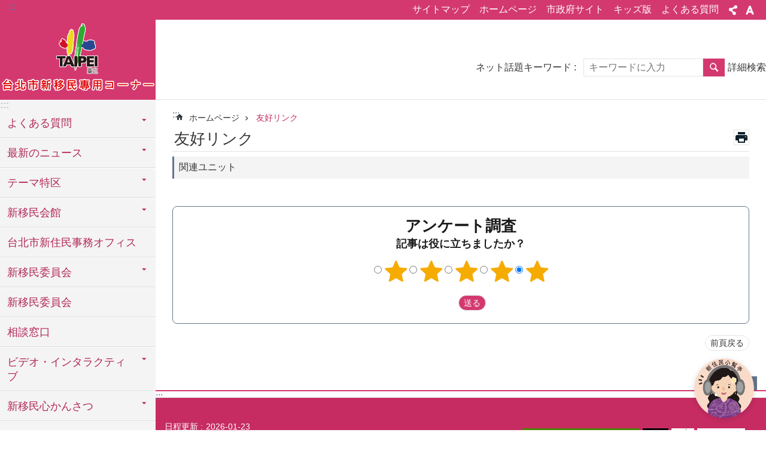

--- FILE ---
content_type: text/html; charset=utf-8
request_url: https://nitj.taipei/Content_List.aspx?n=3BCA9F5A80B26A05
body_size: 27301
content:

<!DOCTYPE html>

<html id="FormHtml" xmlns="http://www.w3.org/1999/xhtml" lang="ja">
<head id="Head1"><script  src='https://maps.googleapis.com/maps/api/js?key=AIzaSyDh8OOuzmun9cnM6H8-FZjx6qlgqAeiPOo&callback=initMap'></script>
<script> var CCMS_IS_TGOS= false;</script>
<script  src='//nitj.taipei/Scripts/jquery.min.js'></script>
<script  src='//nitj.taipei/Scripts/jquery.powertip.min.js'></script>
<link rel='stylesheet' type='text/css'  href='//nitj.taipei/Scripts/jquery.powertip-dark.min.css'> 
<script  src='//nitj.taipei/Scripts/jquery.cookie.js'></script>
<script  src='//nitj.taipei/Scripts/jUtil.js'></script>
<script  src='//nitj.taipei/Scripts/jGMap.js'></script>
<script  src='//nitj.taipei/Scripts/fancybox/jquery.fancybox.js'></script>
<link rel='stylesheet' type='text/css'  href='//nitj.taipei/Scripts/fancybox/jquery.fancybox.css'> 
<script src='//nitj.taipei/Scripts/hamalightGallery/hamalightGallery.js'></script>
<link rel='stylesheet' type='text/css'  href='//nitj.taipei/Scripts/hamalightGallery/css/hamalightGallery.css'> 
<script   src='//nitj.taipei/Scripts/jquery.mousewheel.min.js'></script> 
<script   src='//nitj.taipei/Scripts/jquery.touchwipe.min.js'></script> 
<script  src='//nitj.taipei/Scripts/Chart/chart.js'></script> 
<script  src='//nitj.taipei/Scripts/Chart/chartjs-plugin-datalabels.js'></script> 
<script  src='//nitj.taipei/Scripts/Chart/chartjs-chart-treemap.min.js'></script> 
<script  src='//nitj.taipei/Scripts/chart.js'></script> 
<script   src='//nitj.taipei/js/airdatepicker/datepicker.min.js'></script> 
<script   src='//nitj.taipei/js/airdatepicker/datepicker.zh-tw.js'></script> 
<script   src='//nitj.taipei/js/airdatepicker/datepicker.en.js'></script> 
<link rel='stylesheet' type='text/css'  href='//nitj.taipei/js/airdatepicker/datepicker.min.css'> 
<script   src='//nitj.taipei/Scripts/Extern.js'></script> 
<script   src='//nitj.taipei/Scripts/lazyload.js'></script> 
<script>var CCMS_WWWURL='https://nitj.taipei';var CCMS_LanguageSN=3;var CCMS_SitesSN_Encryption='587504D69D663956';</script><link href="images/favicon.ico" rel="icon" type="image/x-icon"><meta name="robots" content="noarchive" /><meta http-equiv="X-UA-Compatible" content="IE=edge" /><meta name="viewport" content="width=device-width, initial-scale=1" /><meta http-equiv="Content-Type" content="text/html; charset=utf-8" />
<meta name="DC.Title" content="臺北市新移民專區網站日文版" />
<meta name="DC.Subject" content="Test" />
<meta name="DC.Creator" content="Taipei City Government" />
<meta name="DC.Publisher" content="Taipei City Government" />
<meta name="DC.Date" content="2018-03-13" />
<meta name="DC.Type" content="文字" />
<meta name="DC.Identifier" content="300000000A" />
<meta name="DC.Description" content="Test" />
<meta name="DC.Contributor" content="Taipei City Government" />
<meta name="DC.Format" content="" />
<meta name="DC.Relation" content="" />
<meta name="DC.Source" content="" />
<meta name="DC.Language" content="" />
<meta name="DC.Coverage.t.min" content="2018-03-14" />
<meta name="DC.Coverage.t.max" content="2018-03-18" />
<meta name="DC.Rights" content="" />
<meta name="Category.Theme" content="110," />
<meta name="Category.Cake" content="" />
<meta name="Category.Service" content="" />
<meta name="DC.Keywords" content="臺北市政府, Taipei City Government" />
<title>
	台北市新住民専用コーナー日本語バージョン-友好リンク
</title><link id="likCssGlobal" href="/css/global.css" rel="stylesheet" type="text/css" /><link id="likCssPage" href="/css/page.css" rel="stylesheet" type="text/css" /><link id="likPrint" href="/css/print.css" rel="stylesheet" type="text/css" media="print" /><link id="lnkCssSysDetail" href="/css/sys_detail.css" rel="stylesheet" type="text/css" />
<style>
    /*!
 * froala_editor v3.2.5-1 (https://www.froala.com/wysiwyg-editor)
 * License https://froala.com/wysiwyg-editor/terms/
 * Copyright 2014-2021 Froala Labs
 */
.fr-clearfix::after {clear: both;display: block;content: "";height: 0;}.fr-hide-by-clipping {position: absolute;width: 1px;height: 1px;padding: 0;margin: -1px;overflow: hidden;clip: rect(0, 0, 0, 0);border: 0;}.page-content .fr-img-caption.fr-rounded img, .page-content img.fr-rounded {border-radius: 10px;-moz-border-radius: 10px;-webkit-border-radius: 10px;-moz-background-clip: padding;-webkit-background-clip: padding-box;background-clip: padding-box;}.page-content .fr-img-caption.fr-shadow img, .page-content img.fr-shadow {-webkit-box-shadow: 10px 10px 5px 0 #ccc;-moz-box-shadow: 10px 10px 5px 0 #ccc;box-shadow: 10px 10px 5px 0 #ccc;}.page-content .fr-img-caption.fr-bordered img, .page-content img.fr-bordered {border: solid 5px #ccc;}.page-content img.fr-bordered {-webkit-box-sizing: content-box;-moz-box-sizing: content-box;box-sizing: content-box;}.page-content .fr-img-caption.fr-bordered img {-webkit-box-sizing: border-box;-moz-box-sizing: border-box;box-sizing: border-box;}.page-content {word-wrap: break-word;}.page-content span[style~="color:"] a {color: inherit;}.page-content strong {font-weight: 700;}.page-content hr {clear: both;user-select: none;-o-user-select: none;-moz-user-select: none;-khtml-user-select: none;-webkit-user-select: none;-ms-user-select: none;break-after: always;page-break-after: always;}.page-content .fr-file {position: relative;}.page-content .fr-file::after {position: relative;content: "\1F4CE";font-weight: 400;}.page-content pre {white-space: pre-wrap;word-wrap: break-word;overflow: visible;}.page-content[dir="rtl"] blockquote {border-left: none;border-right: solid 2px #5e35b1;margin-right: 0;padding-right: 5px;padding-left: 0;}.page-content[dir="rtl"] blockquote blockquote {border-color: #00bcd4;}.page-content[dir="rtl"] blockquote blockquote blockquote {border-color: #43a047;}.page-content blockquote {border-left: solid 2px #5e35b1;margin-left: 0;padding-left: 5px;color: #5e35b1;}.page-content blockquote blockquote {border-color: #00bcd4;color: #00bcd4;}.page-content blockquote blockquote blockquote {border-color: #43a047;color: #43a047;}.page-content span.fr-emoticon {font-weight: 400;font-family: "Apple Color Emoji", "Segoe UI Emoji", NotoColorEmoji, "Segoe UI Symbol", "Android Emoji", EmojiSymbols;display: inline;line-height: 0;}.page-content span.fr-emoticon.fr-emoticon-img {background-repeat: no-repeat !important;font-size: inherit;height: 1em;width: 1em;min-height: 20px;min-width: 20px;display: inline-block;margin: -0.1em 0.1em 0.1em;line-height: 1;vertical-align: middle;}.page-content .fr-text-gray {color: #aaa !important;}.page-content .fr-text-bordered {border-top: solid 1px #222;border-bottom: solid 1px #222;padding: 10px 0;}.page-content .fr-text-spaced {letter-spacing: 1px;}.page-content .fr-text-uppercase {text-transform: uppercase;}.page-content .fr-class-highlighted {background-color: #ff0;}.page-content .fr-class-code {border-color: #ccc;border-radius: 2px;-moz-border-radius: 2px;-webkit-border-radius: 2px;-moz-background-clip: padding;-webkit-background-clip: padding-box;background-clip: padding-box;background: #f5f5f5;padding: 10px;font-family: "Courier New", Courier, monospace;}.page-content .fr-class-transparency {opacity: 0.5;}.page-content img {position: relative;max-width: 100%;}.page-content img.fr-dib {margin: 5px auto;display: block;float: none;vertical-align: top;}.page-content img.fr-dib.fr-fil {margin-left: 0;text-align: left;}.page-content img.fr-dib.fr-fir {margin-right: 0;text-align: right;}.page-content img.fr-dii {display: inline-block;float: none;vertical-align: bottom;margin-left: 5px;margin-right: 5px;max-width: calc(100% - (2 * 5px));}.page-content img.fr-dii.fr-fil {float: left;margin: 5px 5px 5px 0;max-width: calc(100% - 5px);}.page-content img.fr-dii.fr-fir {float: right;margin: 5px 0 5px 5px;max-width: calc(100% - 5px);}.page-content span.fr-img-caption {position: relative;max-width: 100%;}.page-content span.fr-img-caption.fr-dib {margin: 5px auto;display: block;float: none;vertical-align: top;}.page-content span.fr-img-caption.fr-dib.fr-fil {margin-left: 0;text-align: left;}.page-content span.fr-img-caption.fr-dib.fr-fir {margin-right: 0;text-align: right;}.page-content span.fr-img-caption.fr-dii {display: inline-block;float: none;vertical-align: bottom;margin-left: 5px;margin-right: 5px;max-width: calc(100% - (2 * 5px));}.page-content span.fr-img-caption.fr-dii.fr-fil {float: left;margin: 5px 5px 5px 0;max-width: calc(100% - 5px);}.page-content span.fr-img-caption.fr-dii.fr-fir {float: right;margin: 5px 0 5px 5px;max-width: calc(100% - 5px);}.page-content .fr-video {text-align: center;position: relative;}.page-content .fr-video.fr-rv {padding-bottom: 56.25%;padding-top: 30px;height: 0;overflow: hidden;}.page-content .fr-video.fr-rv embed, .page-content .fr-video.fr-rv object, .page-content .fr-video.fr-rv > iframe {position: absolute !important;top: 0;left: 0;width: 100%;height: 100%;}.page-content .fr-video > * {-webkit-box-sizing: content-box;-moz-box-sizing: content-box;box-sizing: content-box;max-width: 100%;border: none;}.page-content .fr-video.fr-dvb {display: block;clear: both;}.page-content .fr-video.fr-dvb.fr-fvl {text-align: left;}.page-content .fr-video.fr-dvb.fr-fvr {text-align: right;}.page-content .fr-video.fr-dvi {display: inline-block;}.page-content .fr-video.fr-dvi.fr-fvl {float: left;}.page-content .fr-video.fr-dvi.fr-fvr {float: right;}.page-content a.fr-strong {font-weight: 700;}.page-content a.fr-green {color: green;}.page-content .fr-img-caption {text-align: center;}.page-content .fr-img-caption .fr-img-wrap {padding: 0;margin: auto;text-align: center;width: 100%;}.page-content .fr-img-caption .fr-img-wrap a {display: block;}.page-content .fr-img-caption .fr-img-wrap img {display: block;margin: auto;width: 100%;}.page-content .fr-img-caption .fr-img-wrap > span {margin: auto;display: block;padding: 5px 5px 10px;font-size: 0.875rem;font-weight: initial;-webkit-box-sizing: border-box;-moz-box-sizing: border-box;box-sizing: border-box;-webkit-opacity: 0.9;-moz-opacity: 0.9;opacity: 0.9;width: 100%;text-align: center;}.page-content button.fr-rounded, .page-content input.fr-rounded, .page-content textarea.fr-rounded {border-radius: 10px;-moz-border-radius: 10px;-webkit-border-radius: 10px;-moz-background-clip: padding;-webkit-background-clip: padding-box;background-clip: padding-box;}.page-content button.fr-large, .page-content input.fr-large, .page-content textarea.fr-large {font-size: 1.5rem;}a.page-content.fr-strong {font-weight: 700;}a.page-content.fr-green {color: green;}img.page-content {position: relative;max-width: 100%;}img.page-content.fr-dib {margin: 5px auto;display: block;float: none;vertical-align: top;}img.page-content.fr-dib.fr-fil {margin-left: 0;text-align: left;}img.page-content.fr-dib.fr-fir {margin-right: 0;text-align: right;}img.page-content.fr-dii {display: inline-block;float: none;vertical-align: bottom;margin-left: 5px;margin-right: 5px;max-width: calc(100% - (2 * 5px));}img.page-content.fr-dii.fr-fil {float: left;margin: 5px 5px 5px 0;max-width: calc(100% - 5px);}img.page-content.fr-dii.fr-fir {float: right;margin: 5px 0 5px 5px;max-width: calc(100% - 5px);}span.fr-img-caption.page-content {position: relative;max-width: 100%;}span.fr-img-caption.page-content.fr-dib {margin: 5px auto;display: block;float: none;vertical-align: top;}span.fr-img-caption.page-content.fr-dib.fr-fil {margin-left: 0;text-align: left;}span.fr-img-caption.page-content.fr-dib.fr-fir {margin-right: 0;text-align: right;}span.fr-img-caption.page-content.fr-dii {display: inline-block;float: none;vertical-align: bottom;margin-left: 5px;margin-right: 5px;max-width: calc(100% - (2 * 5px));}span.fr-img-caption.page-content.fr-dii.fr-fil {float: left;margin: 5px 5px 5px 0;max-width: calc(100% - 5px);}span.fr-img-caption.page-content.fr-dii.fr-fir {float: right;margin: 5px 0 5px 5px;max-width: calc(100% - 5px);}span.fr-emoticon {font-weight: normal;font-family: "Apple Color Emoji", "Segoe UI Emoji", "NotoColorEmoji", "Segoe UI Symbol", "Android Emoji", "EmojiSymbols";display: inline;line-height: 0 }span.fr-emoticon.fr-emoticon-img {background-repeat: no-repeat !important;font-size: inherit;height: 1em;width: 1em;min-height: 20px;min-width: 20px;display: inline-block;margin: -.1em .1em .1em;line-height: 1;vertical-align: text-bottom }</style>
         
<!-- Google tag (gtag.js) -->
<script async src="https://www.googletagmanager.com/gtag/js?id=G-Z8DG6YZPGX"></script>
<script>
  window.dataLayer = window.dataLayer || [];
  function gtag(){dataLayer.push(arguments);}
  gtag('js', new Date());

  gtag('config', 'G-Z8DG6YZPGX');
</script>

<!-- Google tag (gtag.js) -->
<script async src="https://www.googletagmanager.com/gtag/js?id=G-E5MF44VWEE"></script>
<script>
  window.dataLayer = window.dataLayer || [];
  function gtag(){dataLayer.push(arguments);}
  gtag('js', new Date());

  gtag('config', 'G-E5MF44VWEE', {
    'url_prefix': CCMS_WWWURL
  });
</script><meta property="og:title" content="友好リンク" />
<meta property="og:type" content="article" />
<meta property="og:url" content="https://nitj.taipei/Content_List.aspx?n=3BCA9F5A80B26A05" />
<meta property="og:site_name" content="台北市新住民専用コーナー日本語バージョン" />
<meta property="og:image" content="https://www-ws.gov.taipei/001/Upload/FBsharelogo.jpg" />
</head>
<body id="Formbody" data-js="false"><div class="for_accessibility">
    <style type="text/css">
        .for_accessibility a {
            position: absolute;
            top: 10px;
            left: 10px;
            z-index: 99;
            width: 1px;
            height: 1px;
            white-space: nowrap;
            overflow: hidden;
            color: #000;
        }
            .for_accessibility a:focus {
                width: auto;
                height: auto;
                padding: 6px;
                background-color: #fff;
            }
        .for_accessibility div {
            position: absolute;
            width: 2px;
            height: 2px;
            background-color: transparent;
            opacity: .1
        }
            .for_accessibility h1, .for_accessibility h2 {
                font-size: 0;
                margin: 0;
            }
    </style>
    <a href="#Accesskey_C" class="" title="メインコンテンツブロックにスキップ">メインコンテンツブロックにスキップ</a>    <div>
    </div>
    <script>
        var $a = $('.for_accessibility a');
        $a.on('click', function (evt) {
            var $href = $($(this).attr('href')),
                $target = $href.find('a').eq(0).get(0);
            setTimeout(function () { try { $target.focus(); } catch (e) { } }, 0);
        });
    </script>
</div>
<script> document.body.setAttribute("data-js", "true");</script>
   
      
    <form method="post" action="./Content_List.aspx?n=3BCA9F5A80B26A05&amp;Create=1" id="form1">
<div class="aspNetHidden">
<input type="hidden" name="__VIEWSTATE" id="__VIEWSTATE" value="8j8p5/bsCuZ2AaTcLLrMb/h8FuotWieWRO1GAYkPL3P6qKUAq/6OKtUxIqEnV0PIXEuCpd8J97QQlxbYksmRclBLtb6+rTu70iVVRmup8eoF+EfwUiQGvZPnI0c/+Rc/0yMCCIUwkFN4yGlkb3X+mYfTwIhqXABNPq10P/o7oqHq7grlC/oH5sj48/RsA7o23bzONpkn/YDuv5w9mHf1YMeFUvhCaoLJ00y4CG8dUvPAwMAD/lI9FYPMVAbwgphWJPeuDmVd+w8OmHrek1zy+JxbrR3a5LMpO9EWYh8cmd5MQeTTCwTdkWwj2Us3InxKmcZGgW0ja0NdfQypFzKGkAvzdOjVBE9Ec6BF4fus0Q832ohQeTy9FFHz/AeByhZPYdyAWkghjNDjTWz5IdzG2F5xr6N9/pBO51MBxarjweCBCZJ5v/WiG/LFuXJHhvvJMhWzz10JZ2D19E3gtL0+hhe9C5fgQdnhcsncVeIVZ2KsSlYZ0qRnogZ5Y6124oY6ONqwG0PTwmowkIlMOE5B1Ygq37E7tJzrD/I6Gst/NdF3h1DWVP1wpatuCAeCdMe4dWuH7Eh1TTFv6SCXgSn9PD+T5dNbkkTLS0T/NDVzfcB+LjGk9NZVuvomSENH4mm3K5eF1E6tc523ltYSweurt0lgwdAxDxWo78SRUqIsYo2Slt0kylPM5VVfSBIJxfiLzXh96mNM0/tQ/16SqQC1AMzp3c2kS5hlQAKAlFV+oUrg1r7tTMlVuJKBWr/MuP4HGODLWzHbxi0Znufppb2IxxhQ7AxfIK/lJYQf+xvoJAyzujYlGVRJkQAYlxjtkrhI5zIeMm4HwYPBOfhAAjmQUSx0WxVVJjZOAbzhurZUKcAEm9jXjmZ1uvxwZtEh7T4HxQ6oXX9ssyN+Tla5+77EcqMgBKUkL3PiDflkkU1/pyfCppBdlRuaiKfNPxUk6Gq6JvJETP2mBdeDO5cEPaf1JIYqJUhqgZwzvBC/vWs0RJwUha2Wg2F/5E+B8dGXaLbBf37dePfMmEXkgYVSE6dsokYyaahId2QUBgijTaX2N5G9tVfjW/7Iq4g5NMvRda+BS2ukzwwFqW7fcDBa9Fak/sl0M2B9+tSkiLZoDwdSgvxF5HlGItSp9dSU5xRXzsnX5nzRzyZq/Xcicnatopz6nXhDK27QHefv/bq3IHkVap2vQn3T+Vm11iLHQ4qd+ONQ+w91m8SWmgMRlvGvlnspE4wVe1O51GiEsheJvv1y2eZZDgs1lJH6rHXQpKEeEiYDhaBwDEyvpBoE95OJzvLlO69AEg7CJCOCppG6k7Gb3r1nPDOSTNPl8UYKi9QoprfanS2Glp1c5bdJNFZvO3JHwIE8yhPllanm+Rr/7JEawK8RhfVeTvC0PIaCVBjh6sCOoXNubOqXmIotSVuf8fdjOBRWguTz8XoAChMPP/EP3Fjo5u6+QI2rhVIRZrSFLiI/raaAfA0FY82O3ImXr3huILag5j3fguzYFX+E3fURyBZKMJUQog+ZtWte3ABConznEc8H+YAnD9Perppsv21bGwP3bJtRm49Af/Gfn1gzI+ZWH1jqDKAVhIBTaYU9nKjxw4jAiXEr/BsSaRHSWjQKTgD6L65xabOqQPCIl5uGFeNXf6Z3JWdpRYI40icsrBprAE4jL8zRqQg5vdFY5hCnaTzEn4rSxmoneV7rfpyDG7HGbPNHwP+EjY6MmWfTchOiidfl+h6Wawa3wfeN7PrrQ+AmUVXcA/k3mJBHxEC3Xxy6AHZaAJ8Nc0h4zPGhbRBD0xY4Y5evI13/n2biopOwek/DKQtsypCHzgKqST9k4b4=" />
</div>

        <!--主選單 結束-->
        <!--標題-->

        <div class="title">
            
        </div>
                
        
        
        
        
     <div class="group sys-root" data-func="{&#39;datePicker&#39;:{&#39;language&#39;:&#39;en&#39;}}" data-nojs="あなたのブラウザはJavaScript言語をサポートしませんが、内容の表現に影響はありません。文字サイズを変更する際、キーボードのCtrl を押しながら「+」で拡大、「-」で縮小できます。前のページに戻る際、ブラウザが提供したAlt+「←」を押します。プリントする際、キーボードのCtrl + pでブラウザが提供したプリント機能を使用できます。" data-type="3" data-child="3"><div class="in"><div class="ct"><div class="in"> <div class="group base-mobile" data-func="{&#39;toggleBtn&#39;:{&#39;addHd&#39;:true}, &#39;forNCC&#39;:{}}" data-index="1" data-type="3"><div class="in"><div class="ct"><div class="in"> <div class="area-form search" data-index="1" data-type="0" data-child="1"><div class="in"><div class="ct"><div class="in"><div class="fieldset">
  <span class="search"><label for="tbx_3237399e78184c77ad29c75c4d9ecdaf" style="font-size: 0em;"><span>検索</span></label><input id="tbx_3237399e78184c77ad29c75c4d9ecdaf" data-search="btn_3237399e78184c77ad29c75c4d9ecdaf" type="search" autocomplete="off" placeholder="キーワードに入力" title="キーワードに入力"></span>
  <span class="submit"><a href="#" class='CCMS_SearchBtn' data-search="btn_3237399e78184c77ad29c75c4d9ecdaf" title="検索" >検索</a></span>
</div>
<div class="list">
  <ul data-index="1" data-child="0">
  </ul>
</div>
<script >
$(function () {
    $('#tbx_3237399e78184c77ad29c75c4d9ecdaf').on("keydown", function (event) {
        if (event.which == 13) {
             doSearch($('#tbx_3237399e78184c77ad29c75c4d9ecdaf'));
            return false;
        }
    });
});
</script>
</div></div><div class="ft"><div class="in"><ul data-index="1" data-child="1">
  <li data-index="1" class="advanced"><span><a target="_blank" href="https://www.google.com.tw/advanced_search?hl=ja&as_sitesearch=https://nitj.taipei" title="詳細検索[新しいウィンドウを開く]">詳細検索</a></span></li>
</ul>
</div></div></div></div> <div class="list-text share" data-index="2" data-type="0" data-child="2"><div class="in"><div class="hd"><div class="in"><div   data-index="0"  class="h4"  >		<span  ><a  href="#"   title="シェア" >シェア</a></span></div></div></div><div class="ct"><div class="in"><noscript>お使いのブラウザはJavaScriptの機能をサポートしていません。ウェブページの機能が正しく動作しない場合は、ブラウザでJavaScriptを有効にしてください。</noscript><ul data-index="1" data-child="5"><li   data-index="1"  class="facebook"  >		<span  ><a  href="javascript: void(window.open('http://www.facebook.com/share.php?u='.concat(encodeURIComponent(location.href)) ));"   title="シェア Facebook[新しいウィンドウを開く]"  target="_self" >シェア Facebook[新しいウィンドウを開く]</a></span></li><li   data-index="2"  class="plurk"  >		<span  ><a  href="javascript: void(window.open('http://www.plurk.com/?qualifier=shares&status='.concat(encodeURIComponent(location.href)) ));"   title="シェア Plurk[新しいウィンドウを開く]"  target="_self" >シェア Plurk[新しいウィンドウを開く]</a></span></li><li   data-index="3"  class="twitter"  >		<span  ><a  href="javascript: void(window.open('http://twitter.com/home/?status='.concat(encodeURIComponent(document.title)) .concat(' ') .concat(encodeURIComponent(location.href))));"   title="シェア twitter[新しいウィンドウを開く]"  target="_self" >シェア twitter[新しいウィンドウを開く]</a></span></li><li   data-index="4"  class="line"  >		<span  ><a  href="javascript: void(window.open('http://line.naver.jp/R/msg/text/?'.concat(encodeURIComponent(location.href)) ));"   title="シェア line[新しいウィンドウを開く]"  target="_self" >シェア line[新しいウィンドウを開く]</a></span></li><li   data-index="5"  class="email"  >		<span  ><a  href="javascript:  void(window.open('mailto:?subject=' + encodeURIComponent(document.title) + '&amp;body=' +  encodeURIComponent(document.URL)));"   title="シェア email[新しいウィンドウを開く]"  target="_self" >シェア email[新しいウィンドウを開く]</a></span></li></ul>
</div></div></div></div> <div class="group-list nav" data-func="{&#39;majorNavMobile&#39;:{}}" data-index="3" data-type="4" data-child="14"><div class="in"><div class="ct"><div class="in"><ul data-index="1" data-child="14"><li data-index="1"> <div class="group nav" data-index="1" data-type="3" data-child="1"><div class="in"><div class="hd"><div class="in"><div   data-index="0"  class="h3"  >		<span  ><a  href="Content_List.aspx?n=68B5892046C72FCC"      title="よくある質問" >よくある質問</a></span></div></div></div><div class="ct"><div class="in"> <div class="list-text nav" data-index="1" data-type="0" data-child="1"><div class="in"><div class="ct"><div class="in"><ul data-index="1" data-child="10"><li   data-index="1"  >		<span  ><a  href="News.aspx?n=B12CB917C8160B74&sms=7F66D61BA0FC5087"      title="衛生医療編" >衛生医療編</a></span></li><li   data-index="2"  >		<span  ><a  href="News.aspx?n=8E5515896D556048&sms=7F66D61BA0FC5087"      title="社会福利編" >社会福利編</a></span></li><li   data-index="3"  >		<span  ><a  href="News.aspx?n=9D64D356E4076611&sms=7F66D61BA0FC5087"      title="職業/就業編" >職業/就業編</a></span></li><li   data-index="4"  >		<span  ><a  href="News.aspx?n=14372D486631B464&sms=7F66D61BA0FC5087"      title="戶政法令及び身分編" >戶政法令及び身分編</a></span></li><li   data-index="5"  >		<span  ><a  href="News.aspx?n=8F7F786F4A81F2EC&sms=7F66D61BA0FC5087"      title="国籍編" >国籍編</a></span></li><li   data-index="6"  >		<span  ><a  href="News.aspx?n=520C7778506E8892&sms=7F66D61BA0FC5087"      title="旅行編" >旅行編</a></span></li><li   data-index="7"  >		<span  ><a  href="News.aspx?n=3C4AD3A72922D5B9&sms=6A16B9C7AB3940FE"      title="防災編" >防災編</a></span></li><li   data-index="8"  >		<span  ><a  href="News.aspx?n=869DA5798BAB8470&sms=20E9916816032B78"      title="学習編" >学習編</a></span></li><li   data-index="9"  >		<span  ><a  href="News.aspx?n=D869097FCE0C89F0&sms=ED6AE1D6991C8C8B"      title="警政と安全編" >警政と安全編</a></span></li><li   data-index="10"  >		<span  ><a  href="News.aspx?n=DC40C5E267CA4369&sms=EED85B73B33139B3"      title="生活編" >生活編</a></span></li></ul>
</div></div></div></div></div></div></div></div></li><li data-index="2"> <div class="group nav" data-index="2" data-type="3" data-child="1"><div class="in"><div class="hd"><div class="in"><div   data-index="0"  class="h3"  >		<span  ><a  href="Content_List.aspx?n=77B40C4343E7DA92"      title="最新のニュース" >最新のニュース</a></span></div></div></div><div class="ct"><div class="in"> <div class="list-text nav" data-index="1" data-type="0" data-child="1"><div class="in"><div class="ct"><div class="in"><ul data-index="1" data-child="3"><li   data-index="1"  >		<span  ><a  href="News.aspx?n=1FAF1DCF6700E4D1&sms=C7006E1DA096A5EF"      title="最新のニュース" >最新のニュース</a></span></li><li   data-index="2"  >		<span  ><a  href="News.aspx?n=7E0AB1B87AED462F&sms=29567E190AA66DC3"      title="実用メッセージ" >実用メッセージ</a></span></li><li   data-index="3"  >		<span  ><a  href="News.aspx?n=E4F043F3499CD42A&sms=6D8730DB4D41BE6A"      title="各国のニュース" >各国のニュース</a></span></li></ul>
</div></div></div></div></div></div></div></div></li><li data-index="3"> <div class="group nav" data-index="3" data-type="3" data-child="1"><div class="in"><div class="hd"><div class="in"><div   data-index="0"  class="h3"  >		<span  ><a  href="Content_List.aspx?n=4B06298B3C47E796"      title="テーマ特区" >テーマ特区</a></span></div></div></div><div class="ct"><div class="in"> <div class="list-text nav" data-index="1" data-type="0" data-child="1"><div class="in"><div class="ct"><div class="in"><ul data-index="1" data-child="18"><li   data-index="1"  >		<span  ><a  href="Content_List.aspx?n=9DC5A868908D6BC1"      title="2023台湾ランタンフェスティバルは台北にー新住民展覧区" >2023台湾ランタンフェスティバルは台北にー新住民展覧区</a></span></li><li   data-index="2"  >		<span  ><a  href="cp.aspx?n=C8F7C0350F2D3283"      title="テンプルフェアで楽しもう" >テンプルフェアで楽しもう</a></span></li><li   data-index="3"  >		<span  ><a  href="Content_List.aspx?n=B43CBB74CAD674C7"      title="台北市新住民グルメ速報" >台北市新住民グルメ速報</a></span></li><li   data-index="4"  >		<span  ><a  href="Content_List.aspx?n=08D5D88FEBFA8A0C"      title="新しい居住者アートグループ" >新しい居住者アートグループ</a></span></li><li   data-index="5"  >		<span  ><a  href="cp.aspx?n=2A9F8AD073792910"      title="街の紹介" >街の紹介</a></span></li><li   data-index="6"  >		<span  ><a  href="Content_List.aspx?n=CFD05E7F3A66C957"      title="生活編" >生活編</a></span></li><li   data-index="7"  >		<span  ><a  href="Content_List.aspx?n=6F9C16F21242DAFE"      title="仕事編" >仕事編</a></span></li><li   data-index="8"  >		<span  ><a  href="Content_List.aspx?n=D724C4D44EB03CF2"      title="社会福祉編" >社会福祉編</a></span></li><li   data-index="9"  >		<span  ><a  href="Content_List.aspx?n=477661AD9F6D5C8F"      title="学習編" >学習編</a></span></li><li   data-index="10"  >		<span  ><a  href="Content_List.aspx?n=55ED1057F68F6010"      title="レジャー編" >レジャー編</a></span></li><li   data-index="11"  >		<span  ><a  href="Content_List.aspx?n=34B94760EBC1B02E"      title="衛生と保健編" >衛生と保健編</a></span></li><li   data-index="12"  >		<span  ><a  href="Content_List.aspx?n=8D48DC01520A4292"      title="マルチカルチャー編" >マルチカルチャー編</a></span></li><li   data-index="13"  >		<span  ><a  href="Content_List.aspx?n=0B26DB743DEC974C"      title="戸籍及び身分編" >戸籍及び身分編</a></span></li><li   data-index="14"  >		<span  ><a  href="Content_List.aspx?n=7DDF765D19C646CE"      title="国籍編" >国籍編</a></span></li><li   data-index="15"  >		<span  ><a  href="Content_List.aspx?n=7F593DF3DE1C2E23"      title="成果のコーナー" >成果のコーナー</a></span></li><li   data-index="16"  >		<span  ><a  href="Content_List.aspx?n=7A40562E0EA97ABE"      title="新移民予算参加成果" >新移民予算参加成果</a></span></li><li   data-index="17"  >		<span  ><a  href="cp.aspx?n=F76BE2875C00F22A"      title="ムスリムフレンドコーナーを" >ムスリムフレンドコーナーを</a></span></li><li   data-index="18"  >		<span  ><a  href="Content_List.aspx?n=F8B91269FF9CD221"      title="新二代教育コーナー" >新二代教育コーナー</a></span></li></ul>
</div></div></div></div></div></div></div></div></li><li data-index="4"> <div class="group nav" data-index="4" data-type="3" data-child="1"><div class="in"><div class="hd"><div class="in"><div   data-index="0"  class="h3"  >		<span  ><a  href="Content_List.aspx?n=7DA607DE4B3CAF4A"      title="新移民会館" >新移民会館</a></span></div></div></div><div class="ct"><div class="in"> <div class="list-text nav" data-index="1" data-type="0" data-child="1"><div class="in"><div class="ct"><div class="in"><ul data-index="1" data-child="5"><li   data-index="1"  >		<span  ><a  href="Content_List.aspx?n=669CC333928322CA"      title="新移民会館" >新移民会館</a></span></li><li   data-index="2"  >		<span  ><a  href="cp.aspx?n=EDDD58D1191CD2CB"      title="台北市新住民家庭サービスセンター" >台北市新住民家庭サービスセンター</a></span></li><li   data-index="3"  >		<span  ><a  href="cp.aspx?n=992BA208DD5761DF"      title="台北市新移民コミュニティケア拠点" >台北市新移民コミュニティケア拠点</a></span></li><li   data-index="4"  >		<span  ><a  href="cp.aspx?n=E19C4BCE2D501311"      title="多元学習センター" >多元学習センター</a></span></li><li   data-index="5"  >		<span  ><a  href="cp.aspx?n=8FCBF1B0333FCDA7"      title="各種会場レンタル" >各種会場レンタル</a></span></li></ul>
</div></div></div></div></div></div></div></div></li><li data-index="5"> <div class="group nav" data-index="5" data-type="3" data-child="1"><div class="in"><div class="hd"><div class="in"><div   data-index="0"  class="h3"  >		<span  ><a  href="News.aspx?n=424E589AB56592B5&sms=7C4BEC5BBD7BACDA"      title="台北市新住民事務オフィス" >台北市新住民事務オフィス</a></span></div></div></div><div class="ct"><div class="in"> <div class="list-text nav" data-index="1" data-type="0"><div class="in"><div class="ct"><div class="in"></div></div></div></div></div></div></div></div></li><li data-index="6"> <div class="group nav" data-index="6" data-type="3" data-child="1"><div class="in"><div class="hd"><div class="in"><div   data-index="0"  class="h3"  >		<span  ><a  href="Content_List.aspx?n=A1DF8F005817F13F"      title="新移民委員会" >新移民委員会</a></span></div></div></div><div class="ct"><div class="in"> <div class="list-text nav" data-index="1" data-type="0" data-child="1"><div class="in"><div class="ct"><div class="in"><ul data-index="1" data-child="1"><li   data-index="1"  >		<span  ><a  href="Content_List.aspx?n=E805CCBAFD878355"      title="新移民委員会" >新移民委員会</a></span></li></ul>
</div></div></div></div></div></div></div></div></li><li data-index="7"> <div class="group nav" data-index="7" data-type="3" data-child="1"><div class="in"><div class="hd"><div class="in"><div   data-index="0"  class="h3"  >		<span  ><a  href="News.aspx?n=7D8111F982B27A89&sms=43A0385A27362CD0"      title="新移民委員会" >新移民委員会</a></span></div></div></div><div class="ct"><div class="in"> <div class="list-text nav" data-index="1" data-type="0"><div class="in"><div class="ct"><div class="in"></div></div></div></div></div></div></div></div></li><li data-index="8"> <div class="group nav" data-index="8" data-type="3" data-child="1"><div class="in"><div class="hd"><div class="in"><div   data-index="0"  class="h3"  >		<span  ><a  href="cp.aspx?n=E71B37EC78A29F21"      title="相談窓口" >相談窓口</a></span></div></div></div><div class="ct"><div class="in"> <div class="list-text nav" data-index="1" data-type="0"><div class="in"><div class="ct"><div class="in"></div></div></div></div></div></div></div></div></li><li data-index="9"> <div class="group nav" data-index="9" data-type="3" data-child="1"><div class="in"><div class="hd"><div class="in"><div   data-index="0"  class="h3"  >		<span  ><a  href="Content_List.aspx?n=0061C9D57A4EB660"      title="ビデオ・インタラクティブ" >ビデオ・インタラクティブ</a></span></div></div></div><div class="ct"><div class="in"> <div class="list-text nav" data-index="1" data-type="0" data-child="1"><div class="in"><div class="ct"><div class="in"><ul data-index="1" data-child="7"><li   data-index="1"  >		<span  ><a  href="News.aspx?n=DD865B3F0DBB4C47&sms=332E272F305860D8"      title="宣伝ショートフィルム" >宣伝ショートフィルム</a></span></li><li   data-index="2"  >		<span  ><a  href="News.aspx?n=511E7799CFEA1A28&sms=6B3A286CC4B3CCCC"      title="放送番組" >放送番組</a></span></li><li   data-index="3"  >		<span  ><a  href="Content_List.aspx?n=1273B424439D62FE"      title="[新しいウィンドウを開く]新しい移民☆サービス"  target="_blank" >新しい移民☆サービス</a></span></li><li   data-index="4"  >		<span  ><a  href="News_Video.aspx?n=0859F6940E6732B6&sms=A3CBF59F71014579"      title="台北いい味 新移民　サービス" >台北いい味 新移民　サービス</a></span></li><li   data-index="5"  >		<span  ><a  href="News_Video.aspx?n=3EFC0C62C6F42C29&sms=234EB9D26D29887A"      title="新移民　芸一緒に" >新移民　芸一緒に</a></span></li><li   data-index="6"  >		<span  ><a  href="News.aspx?n=D3738CDCC6A442BC&sms=2618ADC2B0959FA9"      title="台北生活so easy!" >台北生活so easy!</a></span></li><li   data-index="7"  >		<span  ><a  href="News.aspx?n=3403C8DF16786075&sms=2125BBC2E392A4DB"      title="台北e大微授業" >台北e大微授業</a></span></li></ul>
</div></div></div></div></div></div></div></div></li><li data-index="10"> <div class="group nav" data-index="10" data-type="3" data-child="1"><div class="in"><div class="hd"><div class="in"><div   data-index="0"  class="h3"  >		<span  ><a  href="Content_List.aspx?n=55B4D5B68412DDA0"      title="新移民心かんさつ" >新移民心かんさつ</a></span></div></div></div><div class="ct"><div class="in"> <div class="list-text nav" data-index="1" data-type="0" data-child="1"><div class="in"><div class="ct"><div class="in"><ul data-index="1" data-child="2"><li   data-index="1"  >		<span  ><a  href="News.aspx?n=349276AF10B9B6A5&sms=0996F8092E884EF2"      title="2021 新移民心かんさつ" >2021 新移民心かんさつ</a></span></li><li   data-index="2"  >		<span  ><a  href="News.aspx?n=58F0124990B4E649&sms=8608695702A90409"      title="2020 新移民心かんさつ" >2020 新移民心かんさつ</a></span></li></ul>
</div></div></div></div></div></div></div></div></li><li data-index="11"> <div class="group nav" data-index="11" data-type="3" data-child="1"><div class="in"><div class="hd"><div class="in"><div   data-index="0"  class="h3"  >		<span  ><a  href="Content_List.aspx?n=22588CD0D816D4EA"      title="ダウンロードエリア" >ダウンロードエリア</a></span></div></div></div><div class="ct"><div class="in"> <div class="list-text nav" data-index="1" data-type="0" data-child="1"><div class="in"><div class="ct"><div class="in"><ul data-index="1" data-child="3"><li   data-index="1"  >		<span  ><a  href="News.aspx?n=7AFDBA5931EB6810&sms=AC3A8E7CECA466E2"      title="統計データ" >統計データ</a></span></li><li   data-index="2"  >		<span  ><a  href="News.aspx?n=6E6649D2F4949965&sms=FD2ECE21F81F6DD3"      title="フォームのダウンロード" >フォームのダウンロード</a></span></li><li   data-index="3"  >		<span  ><a  href="News.aspx?n=ED8BB44F96A42D78&sms=D2A75D913CDBB2CE"      title="メールマガジンバックナンバー" >メールマガジンバックナンバー</a></span></li></ul>
</div></div></div></div></div></div></div></div></li><li data-index="12"> <div class="group nav" data-index="12" data-type="3" data-child="1"><div class="in"><div class="hd"><div class="in"><div   data-index="0"  class="h3"  >		<span  ><a  href="Content_List.aspx?n=3BCA9F5A80B26A05"      title="友好リンク" >友好リンク</a></span></div></div></div><div class="ct"><div class="in"> <div class="list-text nav" data-index="1" data-type="0" data-child="1"><div class="in"><div class="ct"><div class="in"><ul data-index="1" data-child="1"><li   data-index="1"  >		<span  ><a  href="News.aspx?n=30BC140CA22AC28A&sms=FE479A237FDCDA26"      title="関連ユニット" >関連ユニット</a></span></li></ul>
</div></div></div></div></div></div></div></div></li><li data-index="13"> <div class="group nav" data-index="13" data-type="3" data-child="1"><div class="in"><div class="hd"><div class="in"><div   data-index="0"  class="h3"  >		<span  ><a  href="Content_List.aspx?n=D3495DB7613BD1CC"      title="市政府意見箱" >市政府意見箱</a></span></div></div></div><div class="ct"><div class="in"> <div class="list-text nav" data-index="1" data-type="0" data-child="1"><div class="in"><div class="ct"><div class="in"><ul data-index="1" data-child="2"><li   data-index="1"  >		<span  ><a  href="https://1999.gov.taipei"      title="市政府意見箱" >市政府意見箱</a></span></li><li   data-index="2"  >		<span  ><a  href="Questionnaire.aspx?n=14498BA64C629090&sms=15867684BCC9E703"      title="アンケート調査" >アンケート調査</a></span></li></ul>
</div></div></div></div></div></div></div></div></li><li data-index="14"> <div class="group nav" data-index="14" data-type="3" data-child="1"><div class="in"><div class="hd"><div class="in"><div   data-index="0"  class="h3"  >		<span  ><a  href="News.aspx?n=241E83C48F50D192&sms=33EC07341C6529FE"      title="その他の言語バージョン" >その他の言語バージョン</a></span></div></div></div><div class="ct"><div class="in"> <div class="list-text nav" data-index="1" data-type="0"><div class="in"><div class="ct"><div class="in"></div></div></div></div></div></div></div></div></li></ul></div></div></div></div> <div class="list-text hot-key-word" data-index="4" data-type="0"><div class="in"><div class="hd"><div class="in"><div   data-index="0"  class="h4"  >		<span  ><a   title="ネット話題キーワード" >ネット話題キーワード</a></span></div></div></div><div class="ct"><div class="in"></div></div></div></div> <div class="list-text link" data-index="5" data-type="0" data-child="1"><div class="in"><div class="hd"><div class="in"><div   data-index="0"  class="h4"  >		<span  ><a   title="上のリンク" >上のリンク</a></span></div></div></div><div class="ct"><div class="in"><ul data-index="1" data-child="5"><li   data-index="1"  >		<span  ><a  href="SiteMap.aspx"   title="サイトマップ" >サイトマップ</a></span></li><li   data-index="2"  >		<span  ><a  href="Default.aspx"   title="ホームページ" >ホームページ</a></span></li><li   data-index="3"  >		<span  ><a  href="https://www.gov.taipei/"   title="[新しいウィンドウを開く]市政府サイト"  target="_blank" >市政府サイト</a></span></li><li   data-index="4"  >		<span  ><a  href="http://nitkid.taipei "   title="[新しいウィンドウを開く]キッズ版"  target="_blank" >キッズ版</a></span></li><li   data-index="5"  >		<span  ><a  href="Content_List.aspx?n=68B5892046C72FCC"   title="よくある質問" >よくある質問</a></span></li></ul>
</div></div></div></div> <div class="list-text link" data-index="6" data-type="0"><div class="in"><div class="hd"><div class="in"><div   data-index="0"  class="h4"  >		<span  ><a   title="下のリンク" >下のリンク</a></span></div></div></div><div class="ct"><div class="in"></div></div></div></div></div></div></div></div> <div class="group base-extend" data-index="2" data-type="3" data-child="2"><div class="in"><div class="ct"><div class="in"> <div class="group default info" data-func="{&#39;hud&#39;:{}}" data-index="1" data-type="3"><div class="in"><div class="ct"><div class="in"> <div class="simple-text accesskey" data-type="0" data-child="1"><div class="in"><div class="ct"><div class="in"><span><a href="#Accesskey_U" id="Accesskey_U" accesskey="U" title="上側のメニューバーでは、 本サイトの主要リンクをアクセスできる">:::</a></span></div></div></div></div> <div class="list-text link" data-index="1" data-type="0" data-child="1"><div class="in"><div class="hd"><div class="in"><div   data-index="0"  class="h4"  >		<span  ><a   title="上のリンク" >上のリンク</a></span></div></div></div><div class="ct"><div class="in"><ul data-index="1" data-child="5"><li   data-index="1"  >		<span  ><a  href="SiteMap.aspx"   title="サイトマップ" >サイトマップ</a></span></li><li   data-index="2"  >		<span  ><a  href="Default.aspx"   title="ホームページ" >ホームページ</a></span></li><li   data-index="3"  >		<span  ><a  href="https://www.gov.taipei/"   title="[新しいウィンドウを開く]市政府サイト"  target="_blank" >市政府サイト</a></span></li><li   data-index="4"  >		<span  ><a  href="http://nitkid.taipei "   title="[新しいウィンドウを開く]キッズ版"  target="_blank" >キッズ版</a></span></li><li   data-index="5"  >		<span  ><a  href="Content_List.aspx?n=68B5892046C72FCC"   title="よくある質問" >よくある質問</a></span></li></ul>
</div></div></div></div> <div class="list-text share" data-func="{&#39;toggleBtn&#39;:{&#39;clickToRemove&#39;:true}}" data-index="2" data-type="0" data-child="2"><div class="in"><div class="hd"><div class="in"><div   data-index="0"  class="h4"  >		<span  ><a  href="#"   title="シェア" >シェア</a></span></div></div></div><div class="ct"><div class="in"><noscript>お使いのブラウザはJavaScriptの機能をサポートしていません。ウェブページの機能が正しく動作しない場合は、ブラウザでJavaScriptを有効にしてください。</noscript><ul data-index="1" data-child="5"><li   data-index="1"  class="facebook"  >		<span  ><a  href="javascript: void(window.open('http://www.facebook.com/share.php?u='.concat(encodeURIComponent(location.href)) ));"   title="シェア Facebook[新しいウィンドウを開く]"  target="_self" >シェア Facebook[新しいウィンドウを開く]</a></span></li><li   data-index="2"  class="plurk"  >		<span  ><a  href="javascript: void(window.open('http://www.plurk.com/?qualifier=shares&status='.concat(encodeURIComponent(location.href)) ));"   title="シェア Plurk[新しいウィンドウを開く]"  target="_self" >シェア Plurk[新しいウィンドウを開く]</a></span></li><li   data-index="3"  class="twitter"  >		<span  ><a  href="javascript: void(window.open('http://twitter.com/home/?status='.concat(encodeURIComponent(document.title)) .concat(' ') .concat(encodeURIComponent(location.href))));"   title="シェア twitter[新しいウィンドウを開く]"  target="_self" >シェア twitter[新しいウィンドウを開く]</a></span></li><li   data-index="4"  class="line"  >		<span  ><a  href="javascript: void(window.open('http://line.naver.jp/R/msg/text/?'.concat(encodeURIComponent(location.href)) ));"   title="シェア line[新しいウィンドウを開く]"  target="_self" >シェア line[新しいウィンドウを開く]</a></span></li><li   data-index="5"  class="email"  >		<span  ><a  href="javascript:  void(window.open('mailto:?subject=' + encodeURIComponent(document.title) + '&amp;body=' +  encodeURIComponent(document.URL)));"   title="シェア email[新しいウィンドウを開く]"  target="_self" >シェア email[新しいウィンドウを開く]</a></span></li></ul>
</div></div></div></div> <div class="list-text font-size" data-func="{&#39;toggleBtn&#39;:{&#39;clickToRemove&#39;:true},&#39;fontSize&#39;:{}}" data-index="3" data-type="0" data-child="1"><div class="in"><div class="hd"><div class="in"><div   data-index="0"  class="h4"  >		<span  ><a  href="#"   title="フォントサイズ" >フォントサイズ</a></span></div></div></div><div class="ct"><div class="in"><ul data-index="1" data-child="3"><li   data-index="1"  class="small"  >		<span  ><a  href="#"   role="button"  title="小 フォントサイズ" >小</a></span></li><li   data-index="2"  class="medium"  >		<span  ><a  href="#"   role="button"  title="中 フォントサイズ" >中</a></span></li><li   data-index="3"  class="large"  >		<span  ><a  href="#"   role="button"  title="大 フォントサイズ" >大</a></span></li></ul>
</div></div></div></div></div></div></div></div> <div class="group default side-tool" data-index="2" data-type="3"><div class="in"><div class="ct"><div class="in"> <div class="simple-text major-logo" data-index="1" data-type="0" data-child="1"><div class="in"><div class="ct"><div class="in"><h1><a href="Default.aspx" title="に戻る 台北市新住民専用コーナー日本語バージョン ホームページ">台北市新住民専用コーナー日本語バージョン</a></h1></div></div></div></div> <div class="simple-text accesskey" data-type="0" data-child="1"><div class="in"><div class="ct"><div class="in"><span><a href="#Accesskey_L" id="Accesskey_L" accesskey="L" title="左側の次要リンクバーでは、 本サイトの次要リンクをアクセスできる">:::</a></span></div></div></div></div> <div class="group-list nav" data-func="{&#39;majorNavStraight&#39;:{}}" data-index="2" data-type="4" data-child="14"><div class="in"><div class="ct"><div class="in"><ul data-index="1" data-child="14"><li data-index="1"> <div class="group nav" data-index="1" data-type="3" data-child="1"><div class="in"><div class="hd"><div class="in"><div   data-index="0"  class="h3"  >		<span  ><a  href="Content_List.aspx?n=68B5892046C72FCC"      title="よくある質問" >よくある質問</a></span></div></div></div><div class="ct"><div class="in"> <div class="list-text nav" data-index="1" data-type="0" data-child="1"><div class="in"><div class="ct"><div class="in"><ul data-index="1" data-child="10"><li   data-index="1"  >		<span  ><a  href="News.aspx?n=B12CB917C8160B74&sms=7F66D61BA0FC5087"      title="衛生医療編" >衛生医療編</a></span></li><li   data-index="2"  >		<span  ><a  href="News.aspx?n=8E5515896D556048&sms=7F66D61BA0FC5087"      title="社会福利編" >社会福利編</a></span></li><li   data-index="3"  >		<span  ><a  href="News.aspx?n=9D64D356E4076611&sms=7F66D61BA0FC5087"      title="職業/就業編" >職業/就業編</a></span></li><li   data-index="4"  >		<span  ><a  href="News.aspx?n=14372D486631B464&sms=7F66D61BA0FC5087"      title="戶政法令及び身分編" >戶政法令及び身分編</a></span></li><li   data-index="5"  >		<span  ><a  href="News.aspx?n=8F7F786F4A81F2EC&sms=7F66D61BA0FC5087"      title="国籍編" >国籍編</a></span></li><li   data-index="6"  >		<span  ><a  href="News.aspx?n=520C7778506E8892&sms=7F66D61BA0FC5087"      title="旅行編" >旅行編</a></span></li><li   data-index="7"  >		<span  ><a  href="News.aspx?n=3C4AD3A72922D5B9&sms=6A16B9C7AB3940FE"      title="防災編" >防災編</a></span></li><li   data-index="8"  >		<span  ><a  href="News.aspx?n=869DA5798BAB8470&sms=20E9916816032B78"      title="学習編" >学習編</a></span></li><li   data-index="9"  >		<span  ><a  href="News.aspx?n=D869097FCE0C89F0&sms=ED6AE1D6991C8C8B"      title="警政と安全編" >警政と安全編</a></span></li><li   data-index="10"  >		<span  ><a  href="News.aspx?n=DC40C5E267CA4369&sms=EED85B73B33139B3"      title="生活編" >生活編</a></span></li></ul>
</div></div></div></div></div></div></div></div></li><li data-index="2"> <div class="group nav" data-index="2" data-type="3" data-child="1"><div class="in"><div class="hd"><div class="in"><div   data-index="0"  class="h3"  >		<span  ><a  href="Content_List.aspx?n=77B40C4343E7DA92"      title="最新のニュース" >最新のニュース</a></span></div></div></div><div class="ct"><div class="in"> <div class="list-text nav" data-index="1" data-type="0" data-child="1"><div class="in"><div class="ct"><div class="in"><ul data-index="1" data-child="3"><li   data-index="1"  >		<span  ><a  href="News.aspx?n=1FAF1DCF6700E4D1&sms=C7006E1DA096A5EF"      title="最新のニュース" >最新のニュース</a></span></li><li   data-index="2"  >		<span  ><a  href="News.aspx?n=7E0AB1B87AED462F&sms=29567E190AA66DC3"      title="実用メッセージ" >実用メッセージ</a></span></li><li   data-index="3"  >		<span  ><a  href="News.aspx?n=E4F043F3499CD42A&sms=6D8730DB4D41BE6A"      title="各国のニュース" >各国のニュース</a></span></li></ul>
</div></div></div></div></div></div></div></div></li><li data-index="3"> <div class="group nav" data-index="3" data-type="3" data-child="1"><div class="in"><div class="hd"><div class="in"><div   data-index="0"  class="h3"  >		<span  ><a  href="Content_List.aspx?n=4B06298B3C47E796"      title="テーマ特区" >テーマ特区</a></span></div></div></div><div class="ct"><div class="in"> <div class="list-text nav" data-index="1" data-type="0" data-child="1"><div class="in"><div class="ct"><div class="in"><ul data-index="1" data-child="18"><li   data-index="1"  >		<span  ><a  href="Content_List.aspx?n=9DC5A868908D6BC1"      title="2023台湾ランタンフェスティバルは台北にー新住民展覧区" >2023台湾ランタンフェスティバルは台北にー新住民展覧区</a></span></li><li   data-index="2"  >		<span  ><a  href="cp.aspx?n=C8F7C0350F2D3283"      title="テンプルフェアで楽しもう" >テンプルフェアで楽しもう</a></span></li><li   data-index="3"  >		<span  ><a  href="Content_List.aspx?n=B43CBB74CAD674C7"      title="台北市新住民グルメ速報" >台北市新住民グルメ速報</a></span></li><li   data-index="4"  >		<span  ><a  href="Content_List.aspx?n=08D5D88FEBFA8A0C"      title="新しい居住者アートグループ" >新しい居住者アートグループ</a></span></li><li   data-index="5"  >		<span  ><a  href="cp.aspx?n=2A9F8AD073792910"      title="街の紹介" >街の紹介</a></span></li><li   data-index="6"  >		<span  ><a  href="Content_List.aspx?n=CFD05E7F3A66C957"      title="生活編" >生活編</a></span></li><li   data-index="7"  >		<span  ><a  href="Content_List.aspx?n=6F9C16F21242DAFE"      title="仕事編" >仕事編</a></span></li><li   data-index="8"  >		<span  ><a  href="Content_List.aspx?n=D724C4D44EB03CF2"      title="社会福祉編" >社会福祉編</a></span></li><li   data-index="9"  >		<span  ><a  href="Content_List.aspx?n=477661AD9F6D5C8F"      title="学習編" >学習編</a></span></li><li   data-index="10"  >		<span  ><a  href="Content_List.aspx?n=55ED1057F68F6010"      title="レジャー編" >レジャー編</a></span></li><li   data-index="11"  >		<span  ><a  href="Content_List.aspx?n=34B94760EBC1B02E"      title="衛生と保健編" >衛生と保健編</a></span></li><li   data-index="12"  >		<span  ><a  href="Content_List.aspx?n=8D48DC01520A4292"      title="マルチカルチャー編" >マルチカルチャー編</a></span></li><li   data-index="13"  >		<span  ><a  href="Content_List.aspx?n=0B26DB743DEC974C"      title="戸籍及び身分編" >戸籍及び身分編</a></span></li><li   data-index="14"  >		<span  ><a  href="Content_List.aspx?n=7DDF765D19C646CE"      title="国籍編" >国籍編</a></span></li><li   data-index="15"  >		<span  ><a  href="Content_List.aspx?n=7F593DF3DE1C2E23"      title="成果のコーナー" >成果のコーナー</a></span></li><li   data-index="16"  >		<span  ><a  href="Content_List.aspx?n=7A40562E0EA97ABE"      title="新移民予算参加成果" >新移民予算参加成果</a></span></li><li   data-index="17"  >		<span  ><a  href="cp.aspx?n=F76BE2875C00F22A"      title="ムスリムフレンドコーナーを" >ムスリムフレンドコーナーを</a></span></li><li   data-index="18"  >		<span  ><a  href="Content_List.aspx?n=F8B91269FF9CD221"      title="新二代教育コーナー" >新二代教育コーナー</a></span></li></ul>
</div></div></div></div></div></div></div></div></li><li data-index="4"> <div class="group nav" data-index="4" data-type="3" data-child="1"><div class="in"><div class="hd"><div class="in"><div   data-index="0"  class="h3"  >		<span  ><a  href="Content_List.aspx?n=7DA607DE4B3CAF4A"      title="新移民会館" >新移民会館</a></span></div></div></div><div class="ct"><div class="in"> <div class="list-text nav" data-index="1" data-type="0" data-child="1"><div class="in"><div class="ct"><div class="in"><ul data-index="1" data-child="5"><li   data-index="1"  >		<span  ><a  href="Content_List.aspx?n=669CC333928322CA"      title="新移民会館" >新移民会館</a></span></li><li   data-index="2"  >		<span  ><a  href="cp.aspx?n=EDDD58D1191CD2CB"      title="台北市新住民家庭サービスセンター" >台北市新住民家庭サービスセンター</a></span></li><li   data-index="3"  >		<span  ><a  href="cp.aspx?n=992BA208DD5761DF"      title="台北市新移民コミュニティケア拠点" >台北市新移民コミュニティケア拠点</a></span></li><li   data-index="4"  >		<span  ><a  href="cp.aspx?n=E19C4BCE2D501311"      title="多元学習センター" >多元学習センター</a></span></li><li   data-index="5"  >		<span  ><a  href="cp.aspx?n=8FCBF1B0333FCDA7"      title="各種会場レンタル" >各種会場レンタル</a></span></li></ul>
</div></div></div></div></div></div></div></div></li><li data-index="5"> <div class="group nav" data-index="5" data-type="3" data-child="1"><div class="in"><div class="hd"><div class="in"><div   data-index="0"  class="h3"  >		<span  ><a  href="News.aspx?n=424E589AB56592B5&sms=7C4BEC5BBD7BACDA"      title="台北市新住民事務オフィス" >台北市新住民事務オフィス</a></span></div></div></div><div class="ct"><div class="in"> <div class="list-text nav" data-index="1" data-type="0"><div class="in"><div class="ct"><div class="in"></div></div></div></div></div></div></div></div></li><li data-index="6"> <div class="group nav" data-index="6" data-type="3" data-child="1"><div class="in"><div class="hd"><div class="in"><div   data-index="0"  class="h3"  >		<span  ><a  href="Content_List.aspx?n=A1DF8F005817F13F"      title="新移民委員会" >新移民委員会</a></span></div></div></div><div class="ct"><div class="in"> <div class="list-text nav" data-index="1" data-type="0" data-child="1"><div class="in"><div class="ct"><div class="in"><ul data-index="1" data-child="1"><li   data-index="1"  >		<span  ><a  href="Content_List.aspx?n=E805CCBAFD878355"      title="新移民委員会" >新移民委員会</a></span></li></ul>
</div></div></div></div></div></div></div></div></li><li data-index="7"> <div class="group nav" data-index="7" data-type="3" data-child="1"><div class="in"><div class="hd"><div class="in"><div   data-index="0"  class="h3"  >		<span  ><a  href="News.aspx?n=7D8111F982B27A89&sms=43A0385A27362CD0"      title="新移民委員会" >新移民委員会</a></span></div></div></div><div class="ct"><div class="in"> <div class="list-text nav" data-index="1" data-type="0"><div class="in"><div class="ct"><div class="in"></div></div></div></div></div></div></div></div></li><li data-index="8"> <div class="group nav" data-index="8" data-type="3" data-child="1"><div class="in"><div class="hd"><div class="in"><div   data-index="0"  class="h3"  >		<span  ><a  href="cp.aspx?n=E71B37EC78A29F21"      title="相談窓口" >相談窓口</a></span></div></div></div><div class="ct"><div class="in"> <div class="list-text nav" data-index="1" data-type="0"><div class="in"><div class="ct"><div class="in"></div></div></div></div></div></div></div></div></li><li data-index="9"> <div class="group nav" data-index="9" data-type="3" data-child="1"><div class="in"><div class="hd"><div class="in"><div   data-index="0"  class="h3"  >		<span  ><a  href="Content_List.aspx?n=0061C9D57A4EB660"      title="ビデオ・インタラクティブ" >ビデオ・インタラクティブ</a></span></div></div></div><div class="ct"><div class="in"> <div class="list-text nav" data-index="1" data-type="0" data-child="1"><div class="in"><div class="ct"><div class="in"><ul data-index="1" data-child="7"><li   data-index="1"  >		<span  ><a  href="News.aspx?n=DD865B3F0DBB4C47&sms=332E272F305860D8"      title="宣伝ショートフィルム" >宣伝ショートフィルム</a></span></li><li   data-index="2"  >		<span  ><a  href="News.aspx?n=511E7799CFEA1A28&sms=6B3A286CC4B3CCCC"      title="放送番組" >放送番組</a></span></li><li   data-index="3"  >		<span  ><a  href="Content_List.aspx?n=1273B424439D62FE"      title="[新しいウィンドウを開く]新しい移民☆サービス"  target="_blank" >新しい移民☆サービス</a></span></li><li   data-index="4"  >		<span  ><a  href="News_Video.aspx?n=0859F6940E6732B6&sms=A3CBF59F71014579"      title="台北いい味 新移民　サービス" >台北いい味 新移民　サービス</a></span></li><li   data-index="5"  >		<span  ><a  href="News_Video.aspx?n=3EFC0C62C6F42C29&sms=234EB9D26D29887A"      title="新移民　芸一緒に" >新移民　芸一緒に</a></span></li><li   data-index="6"  >		<span  ><a  href="News.aspx?n=D3738CDCC6A442BC&sms=2618ADC2B0959FA9"      title="台北生活so easy!" >台北生活so easy!</a></span></li><li   data-index="7"  >		<span  ><a  href="News.aspx?n=3403C8DF16786075&sms=2125BBC2E392A4DB"      title="台北e大微授業" >台北e大微授業</a></span></li></ul>
</div></div></div></div></div></div></div></div></li><li data-index="10"> <div class="group nav" data-index="10" data-type="3" data-child="1"><div class="in"><div class="hd"><div class="in"><div   data-index="0"  class="h3"  >		<span  ><a  href="Content_List.aspx?n=55B4D5B68412DDA0"      title="新移民心かんさつ" >新移民心かんさつ</a></span></div></div></div><div class="ct"><div class="in"> <div class="list-text nav" data-index="1" data-type="0" data-child="1"><div class="in"><div class="ct"><div class="in"><ul data-index="1" data-child="2"><li   data-index="1"  >		<span  ><a  href="News.aspx?n=349276AF10B9B6A5&sms=0996F8092E884EF2"      title="2021 新移民心かんさつ" >2021 新移民心かんさつ</a></span></li><li   data-index="2"  >		<span  ><a  href="News.aspx?n=58F0124990B4E649&sms=8608695702A90409"      title="2020 新移民心かんさつ" >2020 新移民心かんさつ</a></span></li></ul>
</div></div></div></div></div></div></div></div></li><li data-index="11"> <div class="group nav" data-index="11" data-type="3" data-child="1"><div class="in"><div class="hd"><div class="in"><div   data-index="0"  class="h3"  >		<span  ><a  href="Content_List.aspx?n=22588CD0D816D4EA"      title="ダウンロードエリア" >ダウンロードエリア</a></span></div></div></div><div class="ct"><div class="in"> <div class="list-text nav" data-index="1" data-type="0" data-child="1"><div class="in"><div class="ct"><div class="in"><ul data-index="1" data-child="3"><li   data-index="1"  >		<span  ><a  href="News.aspx?n=7AFDBA5931EB6810&sms=AC3A8E7CECA466E2"      title="統計データ" >統計データ</a></span></li><li   data-index="2"  >		<span  ><a  href="News.aspx?n=6E6649D2F4949965&sms=FD2ECE21F81F6DD3"      title="フォームのダウンロード" >フォームのダウンロード</a></span></li><li   data-index="3"  >		<span  ><a  href="News.aspx?n=ED8BB44F96A42D78&sms=D2A75D913CDBB2CE"      title="メールマガジンバックナンバー" >メールマガジンバックナンバー</a></span></li></ul>
</div></div></div></div></div></div></div></div></li><li data-index="12"> <div class="group nav" data-index="12" data-type="3" data-child="1"><div class="in"><div class="hd"><div class="in"><div   data-index="0"  class="h3"  >		<span  ><a  href="Content_List.aspx?n=3BCA9F5A80B26A05"      title="友好リンク" >友好リンク</a></span></div></div></div><div class="ct"><div class="in"> <div class="list-text nav" data-index="1" data-type="0" data-child="1"><div class="in"><div class="ct"><div class="in"><ul data-index="1" data-child="1"><li   data-index="1"  >		<span  ><a  href="News.aspx?n=30BC140CA22AC28A&sms=FE479A237FDCDA26"      title="関連ユニット" >関連ユニット</a></span></li></ul>
</div></div></div></div></div></div></div></div></li><li data-index="13"> <div class="group nav" data-index="13" data-type="3" data-child="1"><div class="in"><div class="hd"><div class="in"><div   data-index="0"  class="h3"  >		<span  ><a  href="Content_List.aspx?n=D3495DB7613BD1CC"      title="市政府意見箱" >市政府意見箱</a></span></div></div></div><div class="ct"><div class="in"> <div class="list-text nav" data-index="1" data-type="0" data-child="1"><div class="in"><div class="ct"><div class="in"><ul data-index="1" data-child="2"><li   data-index="1"  >		<span  ><a  href="https://1999.gov.taipei"      title="市政府意見箱" >市政府意見箱</a></span></li><li   data-index="2"  >		<span  ><a  href="Questionnaire.aspx?n=14498BA64C629090&sms=15867684BCC9E703"      title="アンケート調査" >アンケート調査</a></span></li></ul>
</div></div></div></div></div></div></div></div></li><li data-index="14"> <div class="group nav" data-index="14" data-type="3" data-child="1"><div class="in"><div class="hd"><div class="in"><div   data-index="0"  class="h3"  >		<span  ><a  href="News.aspx?n=241E83C48F50D192&sms=33EC07341C6529FE"      title="その他の言語バージョン" >その他の言語バージョン</a></span></div></div></div><div class="ct"><div class="in"> <div class="list-text nav" data-index="1" data-type="0"><div class="in"><div class="ct"><div class="in"></div></div></div></div></div></div></div></div></li></ul></div></div></div></div></div></div></div></div></div></div></div></div> <div class="group base-wrapper" data-index="3" data-type="3" data-child="3"><div class="in"><div class="ct"><div class="in"> <div class="group base-header" data-index="1" data-type="3"><div class="in"><div class="ct"><div class="in"> <div class="list-text hot-key-word" data-index="1" data-type="0"><div class="in"><div class="hd"><div class="in"><div   data-index="0"  class="h4"  >		<span  ><a   title="ネット話題キーワード" >ネット話題キーワード</a></span></div></div></div><div class="ct"><div class="in"></div></div></div></div> <div class="area-form search" data-func="{&#39;showDataList&#39;:{},&#39;forNCC&#39;:{}}" data-index="2" data-type="0" data-child="1"><div class="in"><div class="ct"><div class="in"><div class="fieldset">
  <span class="search"><label for="tbx_3ba59e48900d4d3285817e8eec306104" style="font-size: 0em;"><span>検索</span></label><input id="tbx_3ba59e48900d4d3285817e8eec306104" data-search="btn_3ba59e48900d4d3285817e8eec306104" type="search" autocomplete="off" placeholder="キーワードに入力" title="キーワードに入力"></span>
  <span class="submit"><a href="#" class='CCMS_SearchBtn' data-search="btn_3ba59e48900d4d3285817e8eec306104" title="検索" >検索</a></span>
</div>
<div class="list">
  <ul data-index="1" data-child="0">
  </ul>
</div>
<script >
$(function () {
    $('#tbx_3ba59e48900d4d3285817e8eec306104').on("keydown", function (event) {
        if (event.which == 13) {
             doSearch($('#tbx_3ba59e48900d4d3285817e8eec306104'));
            return false;
        }
    });
});
</script>
</div></div><div class="ft"><div class="in"><ul data-index="1" data-child="1">
  <li data-index="1" class="advanced"><span><a target="_blank" href="https://www.google.com.tw/advanced_search?hl=ja&as_sitesearch=https://nitj.taipei" title="詳細検索[新しいウィンドウを開く]">詳細検索</a></span></li>
</ul>
</div></div></div></div></div></div></div></div> <div id="base-content" class="group base-content" data-index="2" data-type="3" data-child="1"><div class="in"><div class="ct"><div class="in"> <div class="group base-page-area" data-index="1" data-type="3" data-child="1"><div class="in"><div class="ct"><div class="in"> <div class="group base-section" data-index="1" data-type="3" data-child="3"><div class="in"><div class="ct"><div class="in"> <div class="simple-text accesskey" data-type="0" data-child="1"><div class="in"><div class="ct"><div class="in"><span><a href="#Accesskey_C" id="Accesskey_C" accesskey="C" title="真ん中のメインコンテンツでは、 サイトの内容を表している" role="main" >:::</a></span></div></div></div></div> <div class="group page-header" data-index="1" data-type="3" data-child="2"><div class="in"><div class="ct"><div class="in"> <div class="list-text breadcrumb" data-index="1" data-type="0" data-child="1"><div class="in"><div class="ct"><div class="in"><ul data-index="1" data-child="2"><li   data-index="1"  >		<span  ><a  href="Default.aspx"   title="ホームページ"  target="_self" >ホームページ</a></span></li><li   data-index="2"  >		<span  ><a  href="Content_List.aspx?n=3BCA9F5A80B26A05"   title="友好リンク"  target="_self" >友好リンク</a></span></li></ul>
</div></div></div></div> <div class="group default info" data-index="2" data-type="3" data-child="2"><div class="in"><div class="ct"><div class="in"> <div class="simple-text heading" data-index="1" data-type="0" data-child="1"><div class="in"><div class="ct"><div class="in"><h2 class="h3"><span>友好リンク</span></h2></div></div></div></div> <div class="group default msg-tool" data-index="2" data-type="3" data-child="1"><div class="in"><div class="ct"><div class="in"> <div class="simple-text accesskey" data-func="{&#39;focusContent&#39;:{}}" data-type="0"><div class="in"><div class="ct"><div class="in"></div></div></div></div> <div class="list-text user-tool" data-index="1" data-type="0" data-child="1"><div class="in"><div class="hd"><div class="in"><div   data-index="0"  class="h4"  >		<span  ><a   title="ウェブ機能" >ウェブ機能</a></span></div></div></div><div class="ct"><div class="in"><ul data-index="1" data-child="1"><li   data-index="1"  class="print"  >		<span  ><a  href="javascript:print();"  role="button" title="印刷内容"  target="_self" >印刷内容</a></span></li></ul>
</div></div></div></div></div></div></div></div></div></div></div></div></div></div></div></div> <div class="group page-content " id="CCMS_Content" data-func="{&#39;linkType&#39;:{&#39;domains&#39;:[&#39;https://www-ws.gov.taipei&#39;,&#39;https://www-ws.gov.taipei&#39;]},&#39;imgMapRwd&#39;:{}}" data-index="2" data-type="3" data-child="4"><div class="in"><div class="ct"><div class="in">
        
        

 <div class="group-list content" data-setlen="1" data-type="4" data-child="1"><div class="in"><div class="ct"><div class="in"><ul data-index="1" data-child="1"><li data-index="1"> <div class="list-text content-list" data-index="1" data-type="0"><div class="in"><div class="hd"><div class="in"><div   data-index="0"  class="h4"  >		<span  ><a  href="News.aspx?n=30BC140CA22AC28A&sms=FE479A237FDCDA26"      title="関連ユニット" >関連ユニット</a></span></div></div></div><div class="ct"><div class="in"></div></div></div></div></li></ul></div></div></div></div>
        </div></div></div></div> <div class="group page-footer" data-index="3" data-type="3" data-child="4"><div class="in"><div class="ct"><div class="in"> <div class="area-editor system-info" data-index="1" data-type="0" data-child="1"><div class="in"><div class="ct"><div class="in"></div></div></div></div> <div class="area-form vote" data-VoteSatisfiedKey="3BCA9F5A80B26A05" data-index="2" data-type="0" data-child="1"><div class="in"><div class="hd"><div class="in"><div   data-index="0"  >		<span  ><a   title="記事は役に立ちましたか？" >記事は役に立ちましたか？</a></span></div></div></div><div class="ct"><div class="in"><script>function SetCheck(val)
{
    $( "a[ID^='Satisfied']" ).each(function(){
        $(this).attr("IsChecked","false");
       });
    $("#Satisfied_"+val).attr("IsChecked","true");
}</script>
<div class="essay" data-step="1" style="display:none;" ><div class="caption"><span class="title">アンケート調査</span><span>記事は役に立ちましたか？</span></div></div><div class="essay" data-step="2" style="display:none;" ><div class="caption"><span class="title">アンケート調査</span><span role="status">ありがとうございます!</span></div></div><div class="area-form vote" data-step="1" style="display:none;" >
  <div class="fieldset">
		<input id="Satisfied_0" type="radio" name="Satisfied" title="1つ星" data-SatisfiedValue="1">
		<label for="Satisfied_0">1つ星</label>
        <input id="Satisfied_1" type="radio" name="Satisfied" title="2つ星" data-SatisfiedValue="2">
        <label for="Satisfied_1">2つ星</label>
        <input id="Satisfied_2" type="radio" name="Satisfied" title="3つ星" data-SatisfiedValue="3">
        <label for="Satisfied_2">3つ星</label>
        <input id="Satisfied_3" type="radio" name="Satisfied" title="4つ星" data-SatisfiedValue="4">
        <label for="Satisfied_3">4つ星</label>
        <input id="Satisfied_4" type="radio" name="Satisfied" title="5つ星" data-SatisfiedValue="5" checked="checked" >
        <label for="Satisfied_4">5つ星</label>
  </div>
  <div class="fieldset">
    <span class="submit"><label for="VoteSatisfiedbtn"  style="font-size: 0em; background-image: none;">送出</label><input type="submit" id="VoteSatisfiedbtn" title="送る" value="送る"></span>
  </div>
</div>
<script>
$(function(){votesatisfied();})
function votesatisfied(){
$('[data-votesatisfiedkey]').each(function(){
    var votesatisfiedkey = $(this).data('votesatisfiedkey');
    var SMS = '36A0BB334ECB4011';
    var DataSN = '36A0BB334ECB4011';
    if($.cookie('votesatisfiedkey_' + votesatisfiedkey)){
       $(this).find('[data-step="2"]').show();
       $(this).find('[data-step="1"]').hide();
    }else{
       $(this).find('[data-step="1"]').show();
       $(this).find('[data-step="2"]').hide();
       $(this).find('#VoteSatisfiedbtn').click(function(){
            var satisfied_value=$('input[name="Satisfied"]:checked').data('satisfiedvalue');
              $.ajax({
                url: '/common/VoteSatisfied.ashx',
                type: 'POST',
                data: {NodeID: votesatisfiedkey , Satisfied:satisfied_value, sms:SMS, s:DataSN}
              })
              .done(function(data ) {
              console.log(data);
                if(data=='true'){
                      $.cookie('votesatisfiedkey_' + votesatisfiedkey,"true", {path: '/', secure: true});
                      votesatisfied();
                }
              })
            return false;
       })
    }
})
}
</script>
</div></div></div></div> <div class="list-text detail bottom-detail" data-index="3" data-type="0"><div class="in"><div class="ct"><div class="in"></div></div></div></div> <div class="list-text jump-tool" data-index="4" data-type="0" data-child="1"><div class="in"><div class="ct"><div class="in"><ul data-index="1" data-child="1"><li   data-index="1"  class="back"  >		<span  ><a  href="javascript:window.location =document.referrer;"   title="前頁戻る"  target="_self" >前頁戻る</a></span></li></ul>
</div></div></div></div></div></div></div></div></div></div></div></div></div></div></div></div></div></div></div></div> <div class="group base-footer" data-func="{&#39;toggleBtn&#39;:{&#39;btnOrangeText&#39;:&#39;閉じる&#39;,&#39;btnActiveText&#39;:&#39;開く&#39;,&#39;focusActive&#39;:false, &#39;addHd&#39;:true, &#39;chText&#39;:&#39;下方選單&#39;, &#39;text&#39;:&#39;fatfooter&#39;}}" data-index="3" data-type="3" data-child="1"><div class="in"><div class="ct"><div class="in"> <div class="simple-text accesskey" data-type="0" data-child="1"><div class="in"><div class="ct"><div class="in"><span><a href="#Accesskey_Z" id="Accesskey_Z" accesskey="Z" title="下側のメニューバーでは、 「お問い合わせ」、「セキュリティーポリシー」、「プライバシーポリシー」などのリンクがある">:::</a></span></div></div></div></div> <div class="group-list nav" data-func="{&#39;setNavLen&#39;:{}}" data-index="1" data-type="4"><div class="in"><div class="ct"><div class="in"><ul data-index="1" data-child="0"></ul></div></div></div></div> <div class="group default info" data-index="1" data-type="3"><div class="in"><div class="ct"><div class="in"> <div class="list-text link" data-index="1" data-type="0"><div class="in"><div class="hd"><div class="in"><div   data-index="0"  class="h4"  >		<span  ><a   title="下のリンク" >下のリンク</a></span></div></div></div><div class="ct"><div class="in"></div></div></div></div> <div class="simple-text update-time" data-index="2" data-type="0" data-child="1"><div class="in"><div class="hd"><div class="in"><div   data-index="0"  class="h4"  >		<span  ><a   title="日程更新" >日程更新</a></span></div></div></div><div class="ct"><div class="in"><span>2026-01-23</span></div></div></div></div> <div class="simple-text visit-count" data-index="3" data-type="0" data-child="1"><div class="in"><div class="hd"><div class="in"><div   data-index="0"  class="h4"  >		<span  ><a   title="訪問者数" >訪問者数</a></span></div></div></div><div class="ct"><div class="in"><span id="footer_visitcount_span">..</span></div></div></div></div> <div class="area-editor address" data-func="{&#39;linkToMap&#39;:{&#39;bindClass&#39;:&#39;.map&#39;,&#39;linkClass&#39;:&#39;is-map&#39;}}" data-index="4" data-type="0" data-child="1"><div class="in"><div class="ct"><div class="in"><p>◎他の言語版は通訳のスケジュールの故で，即にアプロードができません。許して下さい。</p><p>機関の住所：11008 台北市信義区市府路1号</p><p>連絡電話：民政局 1999内線6260 社会局 1999内線1981 教育局 1999内線1216 衛生局 1999内線1816 労工局 1999内線7038</p><p>使用にはIE4.0版以上のブラウザでの閲覧、800x600モニター解析度をお勧めします COPYRIGHT 2012 台北市政府民政局 ALL RIGHT RESERVED&nbsp;</p><script>
// 使用 iframe 的方式嵌入 C.ai WebChat
(function () {
    // caiDomain 表示 C.ai WebChat 的 Origin (結尾不要包含 '/')
    const caiOrigin = 'https://art-intellser.gov.taipei';
    // 要嵌入的 Bot 識別碼
    const botId = 'tca_qa'

    const caiWebChatConfig = {
        // C.ai Bot Server 的 Origin
        caiOrigin,
        // CSP nonce 值
        nonce: '',
        // 聊天室容器位置
        containerPosition: {
            bottom: '20px',
            right: '20px',
            zIndex: 9999
        },
        // iframe 設定
        iframe: {
            width: '450px',
            height: '630px',
            borderRadius: '12px',
            src: `${caiOrigin}/webchat/index.html?botid=${botId}`
        },
        // 按鈕樣式
        button: {
            size: '100px',
            imageSrc: `${caiOrigin}/webchat/bots/${botId}/avatar.png`,
            background: 'transparent',
            hoverScale: '1.1',
            boxShadow: '0 2px 8px rgba(0,0,0,0.15)'
        },
        // 載入中畫面
        loader: {
            spinnerSize: '50px',
            spinnerColor: '#007bff',
            spinnerBorderWidth: '5px',
            backgroundColor: 'rgba(255, 255, 255, 0.9)',
            text: '載入中...',
            textColor: '#333',
            textSize: '16px'
        },
        messageEvent: {
            // WebChat 視窗已關閉事件的 action 名稱
            closeAction: 'CaiWebchatClosed',
            // WebChat 已載入完成事件的 action 名稱
            readyAction: 'CaiWebchatReady'
        }
    };
    console.debug('[C.ai WebChat] 設定值', caiWebChatConfig)

    // 創建樣式
    console.debug('[C.ai WebChat] 初始化 Dom')
    const cai_webchat_style = document.createElement('style');
    cai_webchat_style.setAttribute('nonce', caiWebChatConfig.nonce);
    cai_webchat_style.textContent = `
    .cai-webchat-container {
        position: fixed;
        bottom: ${caiWebChatConfig.containerPosition.bottom};
        right: ${caiWebChatConfig.containerPosition.right};
        z-index: ${caiWebChatConfig.containerPosition.zIndex};
        display: flex;
        flex-direction: column;
        align-items: flex-end;
    }

    .cai-webchat-iframe-container {
        position: relative;
        width: ${caiWebChatConfig.iframe.width};
        height: ${caiWebChatConfig.iframe.height};
        border-radius: ${caiWebChatConfig.iframe.borderRadius};
        box-shadow: 0 4px 16px rgba(0,0,0,0.2);
        display: none;
        margin-bottom: 10px;
        overflow: hidden;
    }

    .cai-webchat-iframe {
        width: 100%;
        height: 100%;
        border: none;
        position: relative;
        z-index: 1;
    }

    .cai-webchat-loader {
        position: absolute;
        top: 0;
        left: 0;
        width: 100%;
        height: 100%;
        display: flex;
        flex-direction: column;
        justify-content: center;
        align-items: center;
        background-color: ${caiWebChatConfig.loader.backgroundColor};
        z-index: 2;
        border-radius: ${caiWebChatConfig.iframe.borderRadius};
    }

    .cai-webchat-spinner {
        width: ${caiWebChatConfig.loader.spinnerSize};
        height: ${caiWebChatConfig.loader.spinnerSize};
        border: ${caiWebChatConfig.loader.spinnerBorderWidth} solid rgba(0, 0, 0, 0.1);
        border-top: ${caiWebChatConfig.loader.spinnerBorderWidth} solid ${caiWebChatConfig.loader.spinnerColor};
        border-radius: 50%;
        animation: cai-spinner 1s linear infinite;
        margin-bottom: 15px;
    }

    .cai-webchat-loader-text {
        color: ${caiWebChatConfig.loader.textColor};
        font-size: ${caiWebChatConfig.loader.textSize};
        font-family: Arial, sans-serif;
    }

    @keyframes cai-spinner {
        0% { transform: rotate(0deg); }
        100% { transform: rotate(360deg); }
    }

    .cai-webchat-toggle-btn {
        width: ${caiWebChatConfig.button.size};
        height: ${caiWebChatConfig.button.size};
        border-radius: 50%;
        cursor: pointer;
        background-color: ${caiWebChatConfig.button.background};
        background-image: url('${caiWebChatConfig.button.imageSrc}');
        background-size: cover;
        background-position: center;
        border: none;
        padding: 0;
        display: flex;
        justify-content: center;
        align-items: center;
        transition: transform 0.2s ease, opacity 0.3s ease;
        box-shadow: ${caiWebChatConfig.button.boxShadow};
    }

    .cai-webchat-toggle-btn:hover {
        transform: scale(${caiWebChatConfig.button.hoverScale});
    }
  `;
    document.head.appendChild(cai_webchat_style);

    // 創建容器
    const caiWebchatContainer = document.createElement('div');
    caiWebchatContainer.className = 'cai-webchat-container';

    // 創建 iframe 容器
    const caiWebchatIframeContainer = document.createElement('div');
    caiWebchatIframeContainer.className = 'cai-webchat-iframe-container';

    // 創建載入中畫面
    const caiWebchatLoader = document.createElement('div');
    caiWebchatLoader.className = 'cai-webchat-loader';

    const caiWebchatSpinner = document.createElement('div');
    caiWebchatSpinner.className = 'cai-webchat-spinner';

    const caiWebchatLoaderText = document.createElement('div');
    caiWebchatLoaderText.className = 'cai-webchat-loader-text';
    caiWebchatLoaderText.textContent = caiWebChatConfig.loader.text;

    caiWebchatLoader.appendChild(caiWebchatSpinner);
    caiWebchatLoader.appendChild(caiWebchatLoaderText);

    // 創建 iframe
    const caiWebchatIframe = document.createElement('iframe');
    caiWebchatIframe.id = 'cai-webchat-iframe';
    caiWebchatIframe.className = 'cai-webchat-iframe';
    caiWebchatIframe.loading = 'lazy';
    caiWebchatIframe.src = caiWebChatConfig.iframe.src;
    caiWebchatIframe.setAttribute('nonce', caiWebChatConfig.nonce);

    // 創建按鈕
    const caiWebchatButton = document.createElement('button');
    caiWebchatButton.className = 'cai-webchat-toggle-btn';

    caiWebchatIframeContainer.appendChild(caiWebchatIframe);
    caiWebchatIframeContainer.appendChild(caiWebchatLoader);
    caiWebchatContainer.appendChild(caiWebchatIframeContainer);
    caiWebchatContainer.appendChild(caiWebchatButton);

    document.body.appendChild(caiWebchatContainer);

    // 表示 C.ai WebChat 聊天室狀態 (開啟 / 關閉)
    let caiWebchatIsOpen = false;
    // 表示 C.ai WebChat 是否已載入過
    let caiWebchatIsLoaded = false;

    // 開關聊天室函數
    function toggleChatRoom(shouldOpen) {
        caiWebchatIsOpen = shouldOpen !== undefined ? shouldOpen : !caiWebchatIsOpen;
        caiWebchatIframeContainer.style.display = caiWebchatIsOpen ? 'block' : 'none';
        caiWebchatButton.style.display = caiWebchatIsOpen ? 'none' : 'flex';

        // 如果是開啟聊天室，且初次開啟則顯示載入畫面，否則直接顯示 WebChat
        if (caiWebchatIsOpen) {
            if (caiWebchatIsLoaded) {
                caiWebchatLoader.style.display = 'none';
            } else {
                caiWebchatLoader.style.display = 'flex';
            }
        }
    }

    // 監聽按鈕點擊事件
    caiWebchatButton.addEventListener('click', function () {
        toggleChatRoom(true);
    });

    // 監聽來自 iframe 的消息
    window.addEventListener('message', function (event) {
        // 檢查來源以確保安全
        if (event.origin === caiWebChatConfig.caiOrigin) {
            console.debug('[C.ai WebChat] 已接收到 iframe 事件', event);

            try {
                const data = event.data;

                if (typeof data !== 'object') {
                    throw new Error('事件資料不是物件');
                }

                // 處理不同類型的消息
                if (data && data.action) {
                    switch (data.action) {
                        // 處理關閉聊天室
                        case caiWebChatConfig.messageEvent.closeAction:
                            toggleChatRoom(false);
                            break;

                        // 處理聊天室載入完成
                        case caiWebChatConfig.messageEvent.readyAction:
                            caiWebchatLoader.style.display = 'none';
                            caiWebchatIsLoaded = true;
                            console.debug('[C.ai WebChat] 聊天室準備完成，隱藏載入畫面');
                            break;

                        default:
                            console.debug('[C.ai WebChat] 收到未知的事件類型:', data.action);
                    }
                }
            } catch (error) {
                console.error('[C.ai WebChat] 處理 iframe 事件時發生錯誤:', error);
            }
        } else {
            console.debug('[C.ai WebChat] 接收到的事件中，Origin 不符合要求，已忽略');
        }
    });

    console.debug('[C.ai WebChat] 嵌入完成')
})();
</script></div></div></div></div> <div class="list-pic icon" data-index="5" data-type="0" data-child="1"><div class="in"><div class="ct"><div class="in"><ul data-index="1" data-child="4"><li   data-index="1"  class="wcag"  >		<span style="background-image: url('/aplus_1.jpg');" ><a  href="https://accessibility.moda.gov.tw/Applications/Detail?category=20231110161703"   title="[新しいウィンドウを開く]Web Accessibility 2.1 Guidelines Approbal Level A"  target="_blank" ><img src="/aplus_1.jpg" alt="Web Accessibility 2.1 Guidelines Approbal Level A"/></a></span></li><li   data-index="2"  class="E-Gov"  >		<span style="background-image: url('/images/egov.png');" ><a  href="http://www.taiwan.gov.tw/"   title="Government Portal of the Republic of China [新しいウィンドウを開く]"  target="_blank" ><img src="/images/egov.png" alt="Taiwan.gov.tw [新しいウィンドウを開く]"/></a></span></li><li   data-index="3"  class="govlink"  >		<span style="background-image: url('/Images/footer_logo.png');" ><a  href="https://english.gov.taipei"   title="[新しいウィンドウを開く]台北市市政府"  target="_blank" ><img src="/Images/footer_logo.png" alt="台北市市政府"/></a></span></li><li   data-index="4"  class="qrcode"  >		<span style="background-image: url('#');" ><a  href="#"   title="" ><img src="#" alt="スマホでQRコードを読み取り、このサイトのリンクを取得できる"/></a></span></li></ul>
<script>
$(document).ready(function(){
   var reservedTag = $('.qrcode').find('img');
   $('.qrcode').empty().append(reservedTag);
   var url = window.location.href;
   var url = window.location.href;
    $.ajax({
        url: 'QRCode.aspx?si=69',
        type: 'Post',
        data: {u:url},
        success: function(img) {
          $('.qrcode').find('img').attr('src',"data:image/png;base64," + img);
        }
    });
});
</script>
</div></div></div></div></div></div></div></div></div></div></div></div></div></div></div></div></div></div></div></div>
<div class="aspNetHidden">

	<input type="hidden" name="__VIEWSTATEGENERATOR" id="__VIEWSTATEGENERATOR" value="0783BF54" />
	<input type="hidden" name="__VIEWSTATEENCRYPTED" id="__VIEWSTATEENCRYPTED" value="" />
</div></form>
    <script src="js/require.js"></script>
    <script>
        requirejs.config({ baseUrl: CCMS_WWWURL + '/js' });
        requirejs(['main'], function (func) {
            func();
        });
    </script>
    
    <script type='text/javascript' src="/Scripts/LanguageBoosterPack.js"></script>
    <script type='text/javascript' src='/Scripts/Extern.js'></script>
    
    <script>
        $(function () {
            var d = translater('vi', '另開新視窗');
           
        });
    </script>
    <script type='text/javascript' src='/Scripts/jHandicapFree.js'></script>
</body>
</html>



--- FILE ---
content_type: text/html; charset=utf-8
request_url: https://nitj.taipei/QRCode.aspx?si=69
body_size: 6008
content:
/9j/4AAQSkZJRgABAQEAYABgAAD/2wBDAAgGBgcGBQgHBwcJCQgKDBQNDAsLDBkSEw8UHRofHh0aHBwgJC4nICIsIxwcKDcpLDAxNDQ0Hyc5PTgyPC4zNDL/2wBDAQkJCQwLDBgNDRgyIRwhMjIyMjIyMjIyMjIyMjIyMjIyMjIyMjIyMjIyMjIyMjIyMjIyMjIyMjIyMjIyMjIyMjL/wAARCABQAFADASIAAhEBAxEB/8QAHwAAAQUBAQEBAQEAAAAAAAAAAAECAwQFBgcICQoL/[base64]/8QAHwEAAwEBAQEBAQEBAQAAAAAAAAECAwQFBgcICQoL/[base64]/9oADAMBAAIRAxEAPwD3ueeG1t5bi4ljhgiQvJJIwVUUDJJJ4AA71h/8J34P/wChr0P/AMGMP/xVHjv/AJJ54m/7BV1/6KavAPEviWz8Had4Vs7Pwd4VvPtXh+0vJpr7TBJI0jAhiWBGc7Qeeck80AfRem+JdB1m4a30vW9Nvp1Te0drdJKwXIGSFJOMkc+4q59vs/7R/s77XB9u8rz/ALN5g8zy87d+3rtzxnpmvH/C8f8AxcOzvND03StPvr/wKl4sMMHlW32h5VILKnO3OAepwOtamj6lNa6NrHiS1WO71TS9Tni16fUAXZIYlElxDZMDuEQbmJHIHJ3YoA9M+32f9o/2d9rg+3eV5/2bzB5nl5279vXbnjPTNH2+z/tH+zvtcH27yvP+zeYPM8vO3ft67c8Z6Zry/QPElnfeHtU8ceHI57jyNQlfUZdcUPcx2aoJZYLYoeFGVKIzbQd2fWsvxPZTeIfCthrPgPVNSudU1fWIxLercF57CGVCxt3eLLRQRsUYxkkKTnnigD2S1v7O+8/7HdwXHkStBN5Mgfy5F+8jY6MMjIPIqnqXiXQdGuFt9U1vTbGdk3rHdXSRMVyRkBiDjIPPsa8Mj8ZeG9I8Q6fp0s3jJNb02WO1vrbRmjFtqV5G+2SR13BpmkcYLNhmGM81v+KJrO++Id5q95osFx5HgV9QhstWtQ/lyLKzKHQ9GGSCAcjkZoA9I/4Tvwf/ANDXof8A4MYf/iq3IJ4bq3iuLeWOaCVA8ckbBldSMggjggjvXzJ4a8S2fjHTvFVneeDvCtn9l8P3d5DNY6YI5FkUAKQxJxjcTxzkDmvf/An/ACTzwz/2CrX/ANFLQBY8WWv27wbrln9ogt/P0+eLzrh9kce6NhuduyjOSewryCwtdYvtOtrP7R8I9Z/snT1i864d7iSO3iAG527KM5J4AJ7Zr2PxLps2s+FdX0u3aNZ72ymt42kJChnQqCcAnGT6GvFLrQvsOnQad4c0r7P4pntF8M6jbTW+yOS3YbZdQVUG8xmQKBO3BHVc0AXLLWptG1nUvFd/4i8BtPZeHJbDT7HSL0lSyMJI18skHGQVwpHYAUeJ9D1LWdGsPECXV3pml63o8ZurfR5GhgF/Mpd7i7XBX7PtOJJCS2AM5rH+H+iw+Eri80vxh4d0a+gW9eMtJZCW7iXKr9qPmAAWICt+8xwx+tV/F+ralqFxqPg/w3qF3Y6WySahANQmaJr1ctEtrZbDtkt3Ur5UYHzYPPagDc1/wPeWPh7S/seqT2+iT6JFZzf2HcFLaS8ZDuu7nC7TbFAN8p+Yjbxio/BWm6lplvNomltqWnaXp9u2stq90WhtLu/jCptEyjbJYuoD4wGKgnNcfqWra9H4VXwemoalosFvpn9oXQ8QTPbzzsqGJ7W35w0DD7kZHJDZPGK7D4TW0Pjv4aXXhvVPE+pQzxXrlYLW/Czm1EKR7Crbj5GXIxjbnFAGHDoGjzajq/xE/teBP7Nlmlw9ygjutZjPn7YePntm/hG4SEfnXXxyax4x8Q6f4j8Oal4NvL668NR2eo6ZfTvJt3PvlBiTJCgsq/Me5BFZl5r2g2tvqvhRPBOpXfg/S7ea0ur610pJJ0v4h5b3Bkz5YIi+beQGyQSAKj0LStH8Lf2Zq/wvv/7X1vVfKtZ7LUJkuPsdvLhmklSABo9jrGGYkhckckigDXk8L+MP+JhodnY/DHT76/0+SKZLGKaK5+zv8jMABnbnHJBGQK9U8NabNo3hXSNLuGjaeysobeRoySpZECkjIBxkegrxi21LxUvhXxFeotpN4il8R3OjXWqMJWXTrUpl2SXO+KCN/mBPyr1IzXs/hpJo/CukJcXsd9OtlCJLuOUyrO2wZcOeWDHnPfOaALl/a/btOubP7RPb+fE0XnW77JI9wI3I3ZhnIPY153ZPDH4q1K9t7LxBbappGhS6bHqmvxBLCdYnBEryj5mLN8xbjKhjgV6Bq2pQ6No19qlwsjQWVvJcSLGAWKopYgZIGcD1FeRx+LtH1T+z7O8s/iBFY6zrcdxDNfRIttN53C2xYsQ1sQSfLGcjPWgDIutZ8SeINRgvNcfwrZ/ZbtVaG1Mkd7rVmpyYoFcn7RbzZIVfuuwFa/iXRtHuPiH4V8R3iT2dja6faNDplsEjubHbKXWW4iIxHbIMq7A/KQBVj4rf8Svd/Z3/AAg1n9l0r/R/t/7vUodu/b9l2424wNmOjg15xdar488X+HoILywg0vZp6xw6rNDPBc6tGEwtqsxJ89pdxYRjhyM9qAPR/[base64]/S5dG0bVLfQhoTadqTLbzz6mrIfMaNfmZGbClvvkgjHFR+GvEXhv/hDfFXiOz8UX2n63f2l202mXOoRxR/bHjDtLbxA7vv4VGJLYBHWqfwm8MQ2us3XivVNR0bxFOdMe/WxtZxd36Tbkk3GNhkSg5XOc7mAzzQBc121vPDnh7U7yC4vrK+8Q6rLo+qQ6u5j01ZJ0JlurdRgiPIwkjZOwHINez+E7X7D4N0Oz+0QXHkafBF51u++OTbGo3I3dTjIPcV4x4y1XWNd8PTavq9h/Z/2/VToVnZa3C8Vtb27ozJeMjE7LhckGUEgAMAK9n8J2v2Hwbodn9oguPI0+CLzrd98cm2NRuRu6nGQe4oAsa7/AMi9qf8Ax4/8ekv/ACEP+Pb7h/1v/TP+97ZrytNSmuri71t100QaD4cd7XSJQfIe6gO9L21hzg25HyJMCGxwMV6Z4suvsPg3XLz7PBceRp88vk3Cb45NsbHa691OMEdxXlEes+JP7O0+8vH+FWn/AG/So1hhvjJFJ9jcZWIqT/q+o2jK5BoAz9fm1iHTtL1ez0XQ/Fd9rFpFqE1lqNq99e2vmgswhQcpaKcBQScMxGTmtC8ks9X8Q+EtT1HUtljptpZtcaHpE4H9m3kb7mluIGyIbeMEo7Ehl4FPOua9a3Gt2F/a+GIZ4vBk97p+o6BG6skIOI0SQnIQHLALx90g15553jDxB4e8j+xbHQ/MtN/9q/ZZra51rKY8jzuftEk2d2z+MrntQB7f/wAgvxD/AMJxq/8Apn2r/iWWcukfvLaHTmfzUuLgtjbjBLuG2AEYHeuIuf8AhBPFPjLxBq//ABKvsP8AZ9zpn2KLyPtt5eeZu+0WyciRnDYR87mbjFY+lf2xqnh698D/APFV2f2Xw/JqflXe+O5muFQRfZ4xzutDnATbkkHntUfhDw1D4SuNO8QPol2s96kekWtvrtqA0WruVdJ1XAItwVwHBMg+bAoA6Dw6PBN18NNfuPEGgabp0Gn3FxpdvJJZww37rHCCuS/BuiN3THzDpWPZ23wy8CW+leK9L8T+IJp5XhLWNlf2zThSPM2TxrtOzKBWGeuBWX4isNY8R6d4j0jTLTZY6bd3Ota1e3MbiNtRjBWeK3dcgx4IKK4D4ySa6D/ij/8AhXn/ADI3/Iqf9Mf7S/tHyv8AP+3voA1/F1h4k8V+HrXV4rSC/wD7clSzsbJo5Jbazs5kZo7uVOfLuU3YaVSVUHABr1Tw1ps2jeFdI0u4aNp7Kyht5GjJKlkQKSMgHGR6CvJPEOgeJL74eeBbzwvq+uW99PaafYvDaXMiW0cbREmaRYxkYJUF+gGOK9f0K1vLHw9plnqNx9ovoLSKK4m3l/MkVAGbc3JyQTk8mgDP8d/8k88Tf9gq6/8ARTV4B4l8NWfjHTvCt5Z+MfCtn9l8P2lnNDfamI5FkUEsCoBxjcBzzkHivpueCG6t5be4ijmglQpJHIoZXUjBBB4II7Vh/wDCCeD/APoVND/8F0P/AMTQB5Ra39nY+IZ/sd3pWs/2T8Omgm8mQXFtJJE/zI2OqnAyDgkHtmo4vE+panrPhTS/FenWkOlxW9nr9k3h+BlW0UNtjNx5h2xwIpbftHHy4Nex2vhPw3Y+f9j8P6Vb+fE0E3k2UaeZG33kbA5U4GQeDVj+wtH/AOgVY/8AHp9h/wCPdP8Aj3/549P9X/s9PagDm7LQ9SutZ1LxgLrTZtUlspbLRzBIzWj2pYSwPLxuLlvvFDt29B3rzTRNZ8Sav/wkmh6u9jql8+q3VvZpbmSe5028OES5QMSYbSMk4kA3KTx1r3uCCG1t4re3ijhgiQJHHGoVUUDAAA4AA7VTtdC0ex1GfUbPSrG3vp93nXMNuiSSbjubcwGTkgE56mgD5g8NX+seHNR8VaRrl3fPY6l9r0Vr1pHNkuoyEKZZXfAHAJZsF9vOKseKvDnhvS/Bui6DpEkF5fXWoQPeeIt0cllDI0bI8H2lQCqggSbCMhTuNfSc/hrQbq3lt7jRNNmgluDdSRyWqMrzEYMhBGC5H8XWo/8AhE/Df9nf2d/wj+lfYfN8/wCzfYo/L8zG3ftxjdjjPXFAHhmhxa94M0a5uL/xzaajpeoW7aFp8lhqzzQWF1IoMcjE4WJEVTllyygjAr3fw0k0fhXSEuL2O+nWyhEl3HKZVnbYMuHPLBjznvnNR/8ACJ+G/wCzv7O/4R/SvsPm+f8AZvsUfl+Zjbv24xuxxnritSCCG1t4re3ijhgiQJHHGoVUUDAAA4AA7UAf/9k=

--- FILE ---
content_type: text/css
request_url: https://nitj.taipei/css/sys_detail.css
body_size: 312
content:
@charset "utf-8";

.sys-root > .in
{
}
.simple-text.major-logo .ct a {
background-image:url(https://www-ws.gov.taipei/001/Upload/484/sites/pagebackimage/3f5c724a-5395-4767-95fe-ab100d1de939.png)  !important;
}
.simple-text.minor-logo .ct a {
background-image:url(https://www-ws.gov.taipei/001/Upload/484/sites/pagebackimage/3f5c724a-5395-4767-95fe-ab100d1de939.png)  !important;
}

